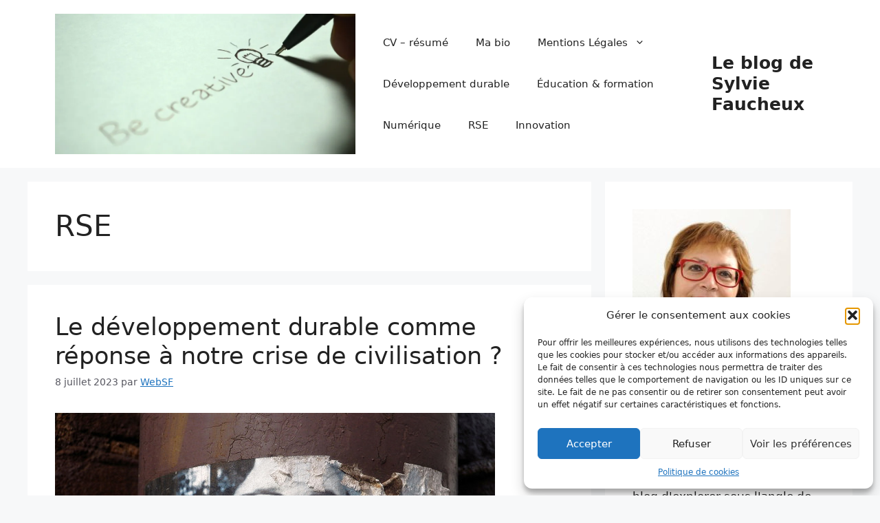

--- FILE ---
content_type: text/html; charset=UTF-8
request_url: https://sylviefaucheux.fr/tag/rse/
body_size: 25034
content:
<!DOCTYPE html>
<html lang="fr-FR">
<head>
	<meta charset="UTF-8">
	<title>RSE &#8211; Le blog de Sylvie Faucheux</title>
<meta name='robots' content='max-image-preview:large' />
	<style>img:is([sizes="auto" i], [sizes^="auto," i]) { contain-intrinsic-size: 3000px 1500px }</style>
	<meta name="viewport" content="width=device-width, initial-scale=1"><link rel='dns-prefetch' href='//secure.gravatar.com' />
<link rel='dns-prefetch' href='//stats.wp.com' />
<link rel='dns-prefetch' href='//v0.wordpress.com' />
<link rel='preconnect' href='//i0.wp.com' />
<link rel="alternate" type="application/rss+xml" title="Le blog de Sylvie Faucheux &raquo; Flux" href="https://sylviefaucheux.fr/feed/" />
<link rel="alternate" type="application/rss+xml" title="Le blog de Sylvie Faucheux &raquo; Flux de l’étiquette RSE" href="https://sylviefaucheux.fr/tag/rse/feed/" />
<script>
window._wpemojiSettings = {"baseUrl":"https:\/\/s.w.org\/images\/core\/emoji\/15.0.3\/72x72\/","ext":".png","svgUrl":"https:\/\/s.w.org\/images\/core\/emoji\/15.0.3\/svg\/","svgExt":".svg","source":{"wpemoji":"https:\/\/sylviefaucheux.fr\/wp-includes\/js\/wp-emoji.js?ver=6.7.4","twemoji":"https:\/\/sylviefaucheux.fr\/wp-includes\/js\/twemoji.js?ver=6.7.4"}};
/**
 * @output wp-includes/js/wp-emoji-loader.js
 */

/**
 * Emoji Settings as exported in PHP via _print_emoji_detection_script().
 * @typedef WPEmojiSettings
 * @type {object}
 * @property {?object} source
 * @property {?string} source.concatemoji
 * @property {?string} source.twemoji
 * @property {?string} source.wpemoji
 * @property {?boolean} DOMReady
 * @property {?Function} readyCallback
 */

/**
 * Support tests.
 * @typedef SupportTests
 * @type {object}
 * @property {?boolean} flag
 * @property {?boolean} emoji
 */

/**
 * IIFE to detect emoji support and load Twemoji if needed.
 *
 * @param {Window} window
 * @param {Document} document
 * @param {WPEmojiSettings} settings
 */
( function wpEmojiLoader( window, document, settings ) {
	if ( typeof Promise === 'undefined' ) {
		return;
	}

	var sessionStorageKey = 'wpEmojiSettingsSupports';
	var tests = [ 'flag', 'emoji' ];

	/**
	 * Checks whether the browser supports offloading to a Worker.
	 *
	 * @since 6.3.0
	 *
	 * @private
	 *
	 * @returns {boolean}
	 */
	function supportsWorkerOffloading() {
		return (
			typeof Worker !== 'undefined' &&
			typeof OffscreenCanvas !== 'undefined' &&
			typeof URL !== 'undefined' &&
			URL.createObjectURL &&
			typeof Blob !== 'undefined'
		);
	}

	/**
	 * @typedef SessionSupportTests
	 * @type {object}
	 * @property {number} timestamp
	 * @property {SupportTests} supportTests
	 */

	/**
	 * Get support tests from session.
	 *
	 * @since 6.3.0
	 *
	 * @private
	 *
	 * @returns {?SupportTests} Support tests, or null if not set or older than 1 week.
	 */
	function getSessionSupportTests() {
		try {
			/** @type {SessionSupportTests} */
			var item = JSON.parse(
				sessionStorage.getItem( sessionStorageKey )
			);
			if (
				typeof item === 'object' &&
				typeof item.timestamp === 'number' &&
				new Date().valueOf() < item.timestamp + 604800 && // Note: Number is a week in seconds.
				typeof item.supportTests === 'object'
			) {
				return item.supportTests;
			}
		} catch ( e ) {}
		return null;
	}

	/**
	 * Persist the supports in session storage.
	 *
	 * @since 6.3.0
	 *
	 * @private
	 *
	 * @param {SupportTests} supportTests Support tests.
	 */
	function setSessionSupportTests( supportTests ) {
		try {
			/** @type {SessionSupportTests} */
			var item = {
				supportTests: supportTests,
				timestamp: new Date().valueOf()
			};

			sessionStorage.setItem(
				sessionStorageKey,
				JSON.stringify( item )
			);
		} catch ( e ) {}
	}

	/**
	 * Checks if two sets of Emoji characters render the same visually.
	 *
	 * This function may be serialized to run in a Worker. Therefore, it cannot refer to variables from the containing
	 * scope. Everything must be passed by parameters.
	 *
	 * @since 4.9.0
	 *
	 * @private
	 *
	 * @param {CanvasRenderingContext2D} context 2D Context.
	 * @param {string} set1 Set of Emoji to test.
	 * @param {string} set2 Set of Emoji to test.
	 *
	 * @return {boolean} True if the two sets render the same.
	 */
	function emojiSetsRenderIdentically( context, set1, set2 ) {
		// Cleanup from previous test.
		context.clearRect( 0, 0, context.canvas.width, context.canvas.height );
		context.fillText( set1, 0, 0 );
		var rendered1 = new Uint32Array(
			context.getImageData(
				0,
				0,
				context.canvas.width,
				context.canvas.height
			).data
		);

		// Cleanup from previous test.
		context.clearRect( 0, 0, context.canvas.width, context.canvas.height );
		context.fillText( set2, 0, 0 );
		var rendered2 = new Uint32Array(
			context.getImageData(
				0,
				0,
				context.canvas.width,
				context.canvas.height
			).data
		);

		return rendered1.every( function ( rendered2Data, index ) {
			return rendered2Data === rendered2[ index ];
		} );
	}

	/**
	 * Determines if the browser properly renders Emoji that Twemoji can supplement.
	 *
	 * This function may be serialized to run in a Worker. Therefore, it cannot refer to variables from the containing
	 * scope. Everything must be passed by parameters.
	 *
	 * @since 4.2.0
	 *
	 * @private
	 *
	 * @param {CanvasRenderingContext2D} context 2D Context.
	 * @param {string} type Whether to test for support of "flag" or "emoji".
	 * @param {Function} emojiSetsRenderIdentically Reference to emojiSetsRenderIdentically function, needed due to minification.
	 *
	 * @return {boolean} True if the browser can render emoji, false if it cannot.
	 */
	function browserSupportsEmoji( context, type, emojiSetsRenderIdentically ) {
		var isIdentical;

		switch ( type ) {
			case 'flag':
				/*
				 * Test for Transgender flag compatibility. Added in Unicode 13.
				 *
				 * To test for support, we try to render it, and compare the rendering to how it would look if
				 * the browser doesn't render it correctly (white flag emoji + transgender symbol).
				 */
				isIdentical = emojiSetsRenderIdentically(
					context,
					'\uD83C\uDFF3\uFE0F\u200D\u26A7\uFE0F', // as a zero-width joiner sequence
					'\uD83C\uDFF3\uFE0F\u200B\u26A7\uFE0F' // separated by a zero-width space
				);

				if ( isIdentical ) {
					return false;
				}

				/*
				 * Test for UN flag compatibility. This is the least supported of the letter locale flags,
				 * so gives us an easy test for full support.
				 *
				 * To test for support, we try to render it, and compare the rendering to how it would look if
				 * the browser doesn't render it correctly ([U] + [N]).
				 */
				isIdentical = emojiSetsRenderIdentically(
					context,
					'\uD83C\uDDFA\uD83C\uDDF3', // as the sequence of two code points
					'\uD83C\uDDFA\u200B\uD83C\uDDF3' // as the two code points separated by a zero-width space
				);

				if ( isIdentical ) {
					return false;
				}

				/*
				 * Test for English flag compatibility. England is a country in the United Kingdom, it
				 * does not have a two letter locale code but rather a five letter sub-division code.
				 *
				 * To test for support, we try to render it, and compare the rendering to how it would look if
				 * the browser doesn't render it correctly (black flag emoji + [G] + [B] + [E] + [N] + [G]).
				 */
				isIdentical = emojiSetsRenderIdentically(
					context,
					// as the flag sequence
					'\uD83C\uDFF4\uDB40\uDC67\uDB40\uDC62\uDB40\uDC65\uDB40\uDC6E\uDB40\uDC67\uDB40\uDC7F',
					// with each code point separated by a zero-width space
					'\uD83C\uDFF4\u200B\uDB40\uDC67\u200B\uDB40\uDC62\u200B\uDB40\uDC65\u200B\uDB40\uDC6E\u200B\uDB40\uDC67\u200B\uDB40\uDC7F'
				);

				return ! isIdentical;
			case 'emoji':
				/*
				 * Four and twenty blackbirds baked in a pie.
				 *
				 * To test for Emoji 15.0 support, try to render a new emoji: Blackbird.
				 *
				 * The Blackbird is a ZWJ sequence combining 🐦 Bird and ⬛ large black square.,
				 *
				 * 0x1F426 (\uD83D\uDC26) == Bird
				 * 0x200D == Zero-Width Joiner (ZWJ) that links the code points for the new emoji or
				 * 0x200B == Zero-Width Space (ZWS) that is rendered for clients not supporting the new emoji.
				 * 0x2B1B == Large Black Square
				 *
				 * When updating this test for future Emoji releases, ensure that individual emoji that make up the
				 * sequence come from older emoji standards.
				 */
				isIdentical = emojiSetsRenderIdentically(
					context,
					'\uD83D\uDC26\u200D\u2B1B', // as the zero-width joiner sequence
					'\uD83D\uDC26\u200B\u2B1B' // separated by a zero-width space
				);

				return ! isIdentical;
		}

		return false;
	}

	/**
	 * Checks emoji support tests.
	 *
	 * This function may be serialized to run in a Worker. Therefore, it cannot refer to variables from the containing
	 * scope. Everything must be passed by parameters.
	 *
	 * @since 6.3.0
	 *
	 * @private
	 *
	 * @param {string[]} tests Tests.
	 * @param {Function} browserSupportsEmoji Reference to browserSupportsEmoji function, needed due to minification.
	 * @param {Function} emojiSetsRenderIdentically Reference to emojiSetsRenderIdentically function, needed due to minification.
	 *
	 * @return {SupportTests} Support tests.
	 */
	function testEmojiSupports( tests, browserSupportsEmoji, emojiSetsRenderIdentically ) {
		var canvas;
		if (
			typeof WorkerGlobalScope !== 'undefined' &&
			self instanceof WorkerGlobalScope
		) {
			canvas = new OffscreenCanvas( 300, 150 ); // Dimensions are default for HTMLCanvasElement.
		} else {
			canvas = document.createElement( 'canvas' );
		}

		var context = canvas.getContext( '2d', { willReadFrequently: true } );

		/*
		 * Chrome on OS X added native emoji rendering in M41. Unfortunately,
		 * it doesn't work when the font is bolder than 500 weight. So, we
		 * check for bold rendering support to avoid invisible emoji in Chrome.
		 */
		context.textBaseline = 'top';
		context.font = '600 32px Arial';

		var supports = {};
		tests.forEach( function ( test ) {
			supports[ test ] = browserSupportsEmoji( context, test, emojiSetsRenderIdentically );
		} );
		return supports;
	}

	/**
	 * Adds a script to the head of the document.
	 *
	 * @ignore
	 *
	 * @since 4.2.0
	 *
	 * @param {string} src The url where the script is located.
	 *
	 * @return {void}
	 */
	function addScript( src ) {
		var script = document.createElement( 'script' );
		script.src = src;
		script.defer = true;
		document.head.appendChild( script );
	}

	settings.supports = {
		everything: true,
		everythingExceptFlag: true
	};

	// Create a promise for DOMContentLoaded since the worker logic may finish after the event has fired.
	var domReadyPromise = new Promise( function ( resolve ) {
		document.addEventListener( 'DOMContentLoaded', resolve, {
			once: true
		} );
	} );

	// Obtain the emoji support from the browser, asynchronously when possible.
	new Promise( function ( resolve ) {
		var supportTests = getSessionSupportTests();
		if ( supportTests ) {
			resolve( supportTests );
			return;
		}

		if ( supportsWorkerOffloading() ) {
			try {
				// Note that the functions are being passed as arguments due to minification.
				var workerScript =
					'postMessage(' +
					testEmojiSupports.toString() +
					'(' +
					[
						JSON.stringify( tests ),
						browserSupportsEmoji.toString(),
						emojiSetsRenderIdentically.toString()
					].join( ',' ) +
					'));';
				var blob = new Blob( [ workerScript ], {
					type: 'text/javascript'
				} );
				var worker = new Worker( URL.createObjectURL( blob ), { name: 'wpTestEmojiSupports' } );
				worker.onmessage = function ( event ) {
					supportTests = event.data;
					setSessionSupportTests( supportTests );
					worker.terminate();
					resolve( supportTests );
				};
				return;
			} catch ( e ) {}
		}

		supportTests = testEmojiSupports( tests, browserSupportsEmoji, emojiSetsRenderIdentically );
		setSessionSupportTests( supportTests );
		resolve( supportTests );
	} )
		// Once the browser emoji support has been obtained from the session, finalize the settings.
		.then( function ( supportTests ) {
			/*
			 * Tests the browser support for flag emojis and other emojis, and adjusts the
			 * support settings accordingly.
			 */
			for ( var test in supportTests ) {
				settings.supports[ test ] = supportTests[ test ];

				settings.supports.everything =
					settings.supports.everything && settings.supports[ test ];

				if ( 'flag' !== test ) {
					settings.supports.everythingExceptFlag =
						settings.supports.everythingExceptFlag &&
						settings.supports[ test ];
				}
			}

			settings.supports.everythingExceptFlag =
				settings.supports.everythingExceptFlag &&
				! settings.supports.flag;

			// Sets DOMReady to false and assigns a ready function to settings.
			settings.DOMReady = false;
			settings.readyCallback = function () {
				settings.DOMReady = true;
			};
		} )
		.then( function () {
			return domReadyPromise;
		} )
		.then( function () {
			// When the browser can not render everything we need to load a polyfill.
			if ( ! settings.supports.everything ) {
				settings.readyCallback();

				var src = settings.source || {};

				if ( src.concatemoji ) {
					addScript( src.concatemoji );
				} else if ( src.wpemoji && src.twemoji ) {
					addScript( src.twemoji );
					addScript( src.wpemoji );
				}
			}
		} );
} )( window, document, window._wpemojiSettings );
</script>
<style id='wp-emoji-styles-inline-css'>

	img.wp-smiley, img.emoji {
		display: inline !important;
		border: none !important;
		box-shadow: none !important;
		height: 1em !important;
		width: 1em !important;
		margin: 0 0.07em !important;
		vertical-align: -0.1em !important;
		background: none !important;
		padding: 0 !important;
	}
</style>
<link rel='stylesheet' id='wp-block-library-css' href='https://sylviefaucheux.fr/wp-includes/css/dist/block-library/style.css?ver=6.7.4' media='all' />
<link rel='stylesheet' id='mediaelement-css' href='https://sylviefaucheux.fr/wp-includes/js/mediaelement/mediaelementplayer-legacy.min.css?ver=4.2.17' media='all' />
<link rel='stylesheet' id='wp-mediaelement-css' href='https://sylviefaucheux.fr/wp-includes/js/mediaelement/wp-mediaelement.css?ver=6.7.4' media='all' />
<style id='jetpack-sharing-buttons-style-inline-css'>
.jetpack-sharing-buttons__services-list{display:flex;flex-direction:row;flex-wrap:wrap;gap:0;list-style-type:none;margin:5px;padding:0}.jetpack-sharing-buttons__services-list.has-small-icon-size{font-size:12px}.jetpack-sharing-buttons__services-list.has-normal-icon-size{font-size:16px}.jetpack-sharing-buttons__services-list.has-large-icon-size{font-size:24px}.jetpack-sharing-buttons__services-list.has-huge-icon-size{font-size:36px}@media print{.jetpack-sharing-buttons__services-list{display:none!important}}.editor-styles-wrapper .wp-block-jetpack-sharing-buttons{gap:0;padding-inline-start:0}ul.jetpack-sharing-buttons__services-list.has-background{padding:1.25em 2.375em}
</style>
<style id='classic-theme-styles-inline-css'>
/**
 * These rules are needed for backwards compatibility.
 * They should match the button element rules in the base theme.json file.
 */
.wp-block-button__link {
	color: #ffffff;
	background-color: #32373c;
	border-radius: 9999px; /* 100% causes an oval, but any explicit but really high value retains the pill shape. */

	/* This needs a low specificity so it won't override the rules from the button element if defined in theme.json. */
	box-shadow: none;
	text-decoration: none;

	/* The extra 2px are added to size solids the same as the outline versions.*/
	padding: calc(0.667em + 2px) calc(1.333em + 2px);

	font-size: 1.125em;
}

.wp-block-file__button {
	background: #32373c;
	color: #ffffff;
	text-decoration: none;
}

</style>
<style id='global-styles-inline-css'>
:root{--wp--preset--aspect-ratio--square: 1;--wp--preset--aspect-ratio--4-3: 4/3;--wp--preset--aspect-ratio--3-4: 3/4;--wp--preset--aspect-ratio--3-2: 3/2;--wp--preset--aspect-ratio--2-3: 2/3;--wp--preset--aspect-ratio--16-9: 16/9;--wp--preset--aspect-ratio--9-16: 9/16;--wp--preset--color--black: #000000;--wp--preset--color--cyan-bluish-gray: #abb8c3;--wp--preset--color--white: #ffffff;--wp--preset--color--pale-pink: #f78da7;--wp--preset--color--vivid-red: #cf2e2e;--wp--preset--color--luminous-vivid-orange: #ff6900;--wp--preset--color--luminous-vivid-amber: #fcb900;--wp--preset--color--light-green-cyan: #7bdcb5;--wp--preset--color--vivid-green-cyan: #00d084;--wp--preset--color--pale-cyan-blue: #8ed1fc;--wp--preset--color--vivid-cyan-blue: #0693e3;--wp--preset--color--vivid-purple: #9b51e0;--wp--preset--color--contrast: var(--contrast);--wp--preset--color--contrast-2: var(--contrast-2);--wp--preset--color--contrast-3: var(--contrast-3);--wp--preset--color--base: var(--base);--wp--preset--color--base-2: var(--base-2);--wp--preset--color--base-3: var(--base-3);--wp--preset--color--accent: var(--accent);--wp--preset--gradient--vivid-cyan-blue-to-vivid-purple: linear-gradient(135deg,rgba(6,147,227,1) 0%,rgb(155,81,224) 100%);--wp--preset--gradient--light-green-cyan-to-vivid-green-cyan: linear-gradient(135deg,rgb(122,220,180) 0%,rgb(0,208,130) 100%);--wp--preset--gradient--luminous-vivid-amber-to-luminous-vivid-orange: linear-gradient(135deg,rgba(252,185,0,1) 0%,rgba(255,105,0,1) 100%);--wp--preset--gradient--luminous-vivid-orange-to-vivid-red: linear-gradient(135deg,rgba(255,105,0,1) 0%,rgb(207,46,46) 100%);--wp--preset--gradient--very-light-gray-to-cyan-bluish-gray: linear-gradient(135deg,rgb(238,238,238) 0%,rgb(169,184,195) 100%);--wp--preset--gradient--cool-to-warm-spectrum: linear-gradient(135deg,rgb(74,234,220) 0%,rgb(151,120,209) 20%,rgb(207,42,186) 40%,rgb(238,44,130) 60%,rgb(251,105,98) 80%,rgb(254,248,76) 100%);--wp--preset--gradient--blush-light-purple: linear-gradient(135deg,rgb(255,206,236) 0%,rgb(152,150,240) 100%);--wp--preset--gradient--blush-bordeaux: linear-gradient(135deg,rgb(254,205,165) 0%,rgb(254,45,45) 50%,rgb(107,0,62) 100%);--wp--preset--gradient--luminous-dusk: linear-gradient(135deg,rgb(255,203,112) 0%,rgb(199,81,192) 50%,rgb(65,88,208) 100%);--wp--preset--gradient--pale-ocean: linear-gradient(135deg,rgb(255,245,203) 0%,rgb(182,227,212) 50%,rgb(51,167,181) 100%);--wp--preset--gradient--electric-grass: linear-gradient(135deg,rgb(202,248,128) 0%,rgb(113,206,126) 100%);--wp--preset--gradient--midnight: linear-gradient(135deg,rgb(2,3,129) 0%,rgb(40,116,252) 100%);--wp--preset--font-size--small: 13px;--wp--preset--font-size--medium: 20px;--wp--preset--font-size--large: 36px;--wp--preset--font-size--x-large: 42px;--wp--preset--spacing--20: 0.44rem;--wp--preset--spacing--30: 0.67rem;--wp--preset--spacing--40: 1rem;--wp--preset--spacing--50: 1.5rem;--wp--preset--spacing--60: 2.25rem;--wp--preset--spacing--70: 3.38rem;--wp--preset--spacing--80: 5.06rem;--wp--preset--shadow--natural: 6px 6px 9px rgba(0, 0, 0, 0.2);--wp--preset--shadow--deep: 12px 12px 50px rgba(0, 0, 0, 0.4);--wp--preset--shadow--sharp: 6px 6px 0px rgba(0, 0, 0, 0.2);--wp--preset--shadow--outlined: 6px 6px 0px -3px rgba(255, 255, 255, 1), 6px 6px rgba(0, 0, 0, 1);--wp--preset--shadow--crisp: 6px 6px 0px rgba(0, 0, 0, 1);}:where(.is-layout-flex){gap: 0.5em;}:where(.is-layout-grid){gap: 0.5em;}body .is-layout-flex{display: flex;}.is-layout-flex{flex-wrap: wrap;align-items: center;}.is-layout-flex > :is(*, div){margin: 0;}body .is-layout-grid{display: grid;}.is-layout-grid > :is(*, div){margin: 0;}:where(.wp-block-columns.is-layout-flex){gap: 2em;}:where(.wp-block-columns.is-layout-grid){gap: 2em;}:where(.wp-block-post-template.is-layout-flex){gap: 1.25em;}:where(.wp-block-post-template.is-layout-grid){gap: 1.25em;}.has-black-color{color: var(--wp--preset--color--black) !important;}.has-cyan-bluish-gray-color{color: var(--wp--preset--color--cyan-bluish-gray) !important;}.has-white-color{color: var(--wp--preset--color--white) !important;}.has-pale-pink-color{color: var(--wp--preset--color--pale-pink) !important;}.has-vivid-red-color{color: var(--wp--preset--color--vivid-red) !important;}.has-luminous-vivid-orange-color{color: var(--wp--preset--color--luminous-vivid-orange) !important;}.has-luminous-vivid-amber-color{color: var(--wp--preset--color--luminous-vivid-amber) !important;}.has-light-green-cyan-color{color: var(--wp--preset--color--light-green-cyan) !important;}.has-vivid-green-cyan-color{color: var(--wp--preset--color--vivid-green-cyan) !important;}.has-pale-cyan-blue-color{color: var(--wp--preset--color--pale-cyan-blue) !important;}.has-vivid-cyan-blue-color{color: var(--wp--preset--color--vivid-cyan-blue) !important;}.has-vivid-purple-color{color: var(--wp--preset--color--vivid-purple) !important;}.has-black-background-color{background-color: var(--wp--preset--color--black) !important;}.has-cyan-bluish-gray-background-color{background-color: var(--wp--preset--color--cyan-bluish-gray) !important;}.has-white-background-color{background-color: var(--wp--preset--color--white) !important;}.has-pale-pink-background-color{background-color: var(--wp--preset--color--pale-pink) !important;}.has-vivid-red-background-color{background-color: var(--wp--preset--color--vivid-red) !important;}.has-luminous-vivid-orange-background-color{background-color: var(--wp--preset--color--luminous-vivid-orange) !important;}.has-luminous-vivid-amber-background-color{background-color: var(--wp--preset--color--luminous-vivid-amber) !important;}.has-light-green-cyan-background-color{background-color: var(--wp--preset--color--light-green-cyan) !important;}.has-vivid-green-cyan-background-color{background-color: var(--wp--preset--color--vivid-green-cyan) !important;}.has-pale-cyan-blue-background-color{background-color: var(--wp--preset--color--pale-cyan-blue) !important;}.has-vivid-cyan-blue-background-color{background-color: var(--wp--preset--color--vivid-cyan-blue) !important;}.has-vivid-purple-background-color{background-color: var(--wp--preset--color--vivid-purple) !important;}.has-black-border-color{border-color: var(--wp--preset--color--black) !important;}.has-cyan-bluish-gray-border-color{border-color: var(--wp--preset--color--cyan-bluish-gray) !important;}.has-white-border-color{border-color: var(--wp--preset--color--white) !important;}.has-pale-pink-border-color{border-color: var(--wp--preset--color--pale-pink) !important;}.has-vivid-red-border-color{border-color: var(--wp--preset--color--vivid-red) !important;}.has-luminous-vivid-orange-border-color{border-color: var(--wp--preset--color--luminous-vivid-orange) !important;}.has-luminous-vivid-amber-border-color{border-color: var(--wp--preset--color--luminous-vivid-amber) !important;}.has-light-green-cyan-border-color{border-color: var(--wp--preset--color--light-green-cyan) !important;}.has-vivid-green-cyan-border-color{border-color: var(--wp--preset--color--vivid-green-cyan) !important;}.has-pale-cyan-blue-border-color{border-color: var(--wp--preset--color--pale-cyan-blue) !important;}.has-vivid-cyan-blue-border-color{border-color: var(--wp--preset--color--vivid-cyan-blue) !important;}.has-vivid-purple-border-color{border-color: var(--wp--preset--color--vivid-purple) !important;}.has-vivid-cyan-blue-to-vivid-purple-gradient-background{background: var(--wp--preset--gradient--vivid-cyan-blue-to-vivid-purple) !important;}.has-light-green-cyan-to-vivid-green-cyan-gradient-background{background: var(--wp--preset--gradient--light-green-cyan-to-vivid-green-cyan) !important;}.has-luminous-vivid-amber-to-luminous-vivid-orange-gradient-background{background: var(--wp--preset--gradient--luminous-vivid-amber-to-luminous-vivid-orange) !important;}.has-luminous-vivid-orange-to-vivid-red-gradient-background{background: var(--wp--preset--gradient--luminous-vivid-orange-to-vivid-red) !important;}.has-very-light-gray-to-cyan-bluish-gray-gradient-background{background: var(--wp--preset--gradient--very-light-gray-to-cyan-bluish-gray) !important;}.has-cool-to-warm-spectrum-gradient-background{background: var(--wp--preset--gradient--cool-to-warm-spectrum) !important;}.has-blush-light-purple-gradient-background{background: var(--wp--preset--gradient--blush-light-purple) !important;}.has-blush-bordeaux-gradient-background{background: var(--wp--preset--gradient--blush-bordeaux) !important;}.has-luminous-dusk-gradient-background{background: var(--wp--preset--gradient--luminous-dusk) !important;}.has-pale-ocean-gradient-background{background: var(--wp--preset--gradient--pale-ocean) !important;}.has-electric-grass-gradient-background{background: var(--wp--preset--gradient--electric-grass) !important;}.has-midnight-gradient-background{background: var(--wp--preset--gradient--midnight) !important;}.has-small-font-size{font-size: var(--wp--preset--font-size--small) !important;}.has-medium-font-size{font-size: var(--wp--preset--font-size--medium) !important;}.has-large-font-size{font-size: var(--wp--preset--font-size--large) !important;}.has-x-large-font-size{font-size: var(--wp--preset--font-size--x-large) !important;}
:where(.wp-block-post-template.is-layout-flex){gap: 1.25em;}:where(.wp-block-post-template.is-layout-grid){gap: 1.25em;}
:where(.wp-block-columns.is-layout-flex){gap: 2em;}:where(.wp-block-columns.is-layout-grid){gap: 2em;}
:root :where(.wp-block-pullquote){font-size: 1.5em;line-height: 1.6;}
</style>
<link rel='stylesheet' id='cmplz-general-css' href='https://sylviefaucheux.fr/wp-content/plugins/complianz-gdpr/assets/css/cookieblocker.css?ver=1760780538' media='all' />
<link rel='stylesheet' id='generate-style-css' href='https://sylviefaucheux.fr/wp-content/themes/generatepress/assets/css/main.css?ver=3.6.0' media='all' />
<style id='generate-style-inline-css'>
body{background-color:var(--base-2);color:var(--contrast);}a{color:var(--accent);}a{text-decoration:underline;}.entry-title a, .site-branding a, a.button, .wp-block-button__link, .main-navigation a{text-decoration:none;}a:hover, a:focus, a:active{color:var(--contrast);}.wp-block-group__inner-container{max-width:1200px;margin-left:auto;margin-right:auto;}.site-header .header-image{width:1200px;}:root{--contrast:#222222;--contrast-2:#575760;--contrast-3:#b2b2be;--base:#f0f0f0;--base-2:#f7f8f9;--base-3:#ffffff;--accent:#1e73be;}:root .has-contrast-color{color:var(--contrast);}:root .has-contrast-background-color{background-color:var(--contrast);}:root .has-contrast-2-color{color:var(--contrast-2);}:root .has-contrast-2-background-color{background-color:var(--contrast-2);}:root .has-contrast-3-color{color:var(--contrast-3);}:root .has-contrast-3-background-color{background-color:var(--contrast-3);}:root .has-base-color{color:var(--base);}:root .has-base-background-color{background-color:var(--base);}:root .has-base-2-color{color:var(--base-2);}:root .has-base-2-background-color{background-color:var(--base-2);}:root .has-base-3-color{color:var(--base-3);}:root .has-base-3-background-color{background-color:var(--base-3);}:root .has-accent-color{color:var(--accent);}:root .has-accent-background-color{background-color:var(--accent);}.top-bar{background-color:#636363;color:#ffffff;}.top-bar a{color:#ffffff;}.top-bar a:hover{color:#303030;}.site-header{background-color:var(--base-3);}.main-title a,.main-title a:hover{color:var(--contrast);}.site-description{color:var(--contrast-2);}.mobile-menu-control-wrapper .menu-toggle,.mobile-menu-control-wrapper .menu-toggle:hover,.mobile-menu-control-wrapper .menu-toggle:focus,.has-inline-mobile-toggle #site-navigation.toggled{background-color:rgba(0, 0, 0, 0.02);}.main-navigation,.main-navigation ul ul{background-color:var(--base-3);}.main-navigation .main-nav ul li a, .main-navigation .menu-toggle, .main-navigation .menu-bar-items{color:var(--contrast);}.main-navigation .main-nav ul li:not([class*="current-menu-"]):hover > a, .main-navigation .main-nav ul li:not([class*="current-menu-"]):focus > a, .main-navigation .main-nav ul li.sfHover:not([class*="current-menu-"]) > a, .main-navigation .menu-bar-item:hover > a, .main-navigation .menu-bar-item.sfHover > a{color:var(--accent);}button.menu-toggle:hover,button.menu-toggle:focus{color:var(--contrast);}.main-navigation .main-nav ul li[class*="current-menu-"] > a{color:var(--accent);}.navigation-search input[type="search"],.navigation-search input[type="search"]:active, .navigation-search input[type="search"]:focus, .main-navigation .main-nav ul li.search-item.active > a, .main-navigation .menu-bar-items .search-item.active > a{color:var(--accent);}.main-navigation ul ul{background-color:var(--base);}.separate-containers .inside-article, .separate-containers .comments-area, .separate-containers .page-header, .one-container .container, .separate-containers .paging-navigation, .inside-page-header{background-color:var(--base-3);}.entry-title a{color:var(--contrast);}.entry-title a:hover{color:var(--contrast-2);}.entry-meta{color:var(--contrast-2);}.sidebar .widget{background-color:var(--base-3);}.footer-widgets{background-color:var(--base-3);}.site-info{background-color:var(--base-3);}input[type="text"],input[type="email"],input[type="url"],input[type="password"],input[type="search"],input[type="tel"],input[type="number"],textarea,select{color:var(--contrast);background-color:var(--base-2);border-color:var(--base);}input[type="text"]:focus,input[type="email"]:focus,input[type="url"]:focus,input[type="password"]:focus,input[type="search"]:focus,input[type="tel"]:focus,input[type="number"]:focus,textarea:focus,select:focus{color:var(--contrast);background-color:var(--base-2);border-color:var(--contrast-3);}button,html input[type="button"],input[type="reset"],input[type="submit"],a.button,a.wp-block-button__link:not(.has-background){color:#ffffff;background-color:#55555e;}button:hover,html input[type="button"]:hover,input[type="reset"]:hover,input[type="submit"]:hover,a.button:hover,button:focus,html input[type="button"]:focus,input[type="reset"]:focus,input[type="submit"]:focus,a.button:focus,a.wp-block-button__link:not(.has-background):active,a.wp-block-button__link:not(.has-background):focus,a.wp-block-button__link:not(.has-background):hover{color:#ffffff;background-color:#3f4047;}a.generate-back-to-top{background-color:rgba( 0,0,0,0.4 );color:#ffffff;}a.generate-back-to-top:hover,a.generate-back-to-top:focus{background-color:rgba( 0,0,0,0.6 );color:#ffffff;}:root{--gp-search-modal-bg-color:var(--base-3);--gp-search-modal-text-color:var(--contrast);--gp-search-modal-overlay-bg-color:rgba(0,0,0,0.2);}@media (max-width:768px){.main-navigation .menu-bar-item:hover > a, .main-navigation .menu-bar-item.sfHover > a{background:none;color:var(--contrast);}}.nav-below-header .main-navigation .inside-navigation.grid-container, .nav-above-header .main-navigation .inside-navigation.grid-container{padding:0px 20px 0px 20px;}.site-main .wp-block-group__inner-container{padding:40px;}.separate-containers .paging-navigation{padding-top:20px;padding-bottom:20px;}.entry-content .alignwide, body:not(.no-sidebar) .entry-content .alignfull{margin-left:-40px;width:calc(100% + 80px);max-width:calc(100% + 80px);}.rtl .menu-item-has-children .dropdown-menu-toggle{padding-left:20px;}.rtl .main-navigation .main-nav ul li.menu-item-has-children > a{padding-right:20px;}@media (max-width:768px){.separate-containers .inside-article, .separate-containers .comments-area, .separate-containers .page-header, .separate-containers .paging-navigation, .one-container .site-content, .inside-page-header{padding:30px;}.site-main .wp-block-group__inner-container{padding:30px;}.inside-top-bar{padding-right:30px;padding-left:30px;}.inside-header{padding-right:30px;padding-left:30px;}.widget-area .widget{padding-top:30px;padding-right:30px;padding-bottom:30px;padding-left:30px;}.footer-widgets-container{padding-top:30px;padding-right:30px;padding-bottom:30px;padding-left:30px;}.inside-site-info{padding-right:30px;padding-left:30px;}.entry-content .alignwide, body:not(.no-sidebar) .entry-content .alignfull{margin-left:-30px;width:calc(100% + 60px);max-width:calc(100% + 60px);}.one-container .site-main .paging-navigation{margin-bottom:20px;}}/* End cached CSS */.is-right-sidebar{width:30%;}.is-left-sidebar{width:30%;}.site-content .content-area{width:70%;}@media (max-width:768px){.main-navigation .menu-toggle,.sidebar-nav-mobile:not(#sticky-placeholder){display:block;}.main-navigation ul,.gen-sidebar-nav,.main-navigation:not(.slideout-navigation):not(.toggled) .main-nav > ul,.has-inline-mobile-toggle #site-navigation .inside-navigation > *:not(.navigation-search):not(.main-nav){display:none;}.nav-align-right .inside-navigation,.nav-align-center .inside-navigation{justify-content:space-between;}.has-inline-mobile-toggle .mobile-menu-control-wrapper{display:flex;flex-wrap:wrap;}.has-inline-mobile-toggle .inside-header{flex-direction:row;text-align:left;flex-wrap:wrap;}.has-inline-mobile-toggle .header-widget,.has-inline-mobile-toggle #site-navigation{flex-basis:100%;}.nav-float-left .has-inline-mobile-toggle #site-navigation{order:10;}}
</style>
<link rel='stylesheet' id='sharedaddy-css' href='https://sylviefaucheux.fr/wp-content/plugins/jetpack/modules/sharedaddy/sharing.css?ver=15.4' media='all' />
<link rel='stylesheet' id='social-logos-css' href='https://sylviefaucheux.fr/wp-content/plugins/jetpack/_inc/social-logos/social-logos.css?ver=15.4' media='all' />
<link rel="https://api.w.org/" href="https://sylviefaucheux.fr/wp-json/" /><link rel="alternate" title="JSON" type="application/json" href="https://sylviefaucheux.fr/wp-json/wp/v2/tags/161" /><link rel="EditURI" type="application/rsd+xml" title="RSD" href="https://sylviefaucheux.fr/xmlrpc.php?rsd" />
<meta name="generator" content="WordPress 6.7.4" />
	<style>img#wpstats{display:none}</style>
					<style>.cmplz-hidden {
					display: none !important;
				}</style><!-- Analytics by WP Statistics - https://wp-statistics.com -->

<!-- Jetpack Open Graph Tags -->
<meta property="og:type" content="website" />
<meta property="og:title" content="RSE &#8211; Le blog de Sylvie Faucheux" />
<meta property="og:url" content="https://sylviefaucheux.fr/tag/rse/" />
<meta property="og:site_name" content="Le blog de Sylvie Faucheux" />
<meta property="og:image" content="https://i0.wp.com/sylviefaucheux.fr/wp-content/uploads/2023/09/cropped-image001.jpg?fit=512%2C512&#038;ssl=1" />
<meta property="og:image:width" content="512" />
<meta property="og:image:height" content="512" />
<meta property="og:image:alt" content="" />
<meta property="og:locale" content="fr_FR" />

<!-- End Jetpack Open Graph Tags -->
<link rel="icon" href="https://i0.wp.com/sylviefaucheux.fr/wp-content/uploads/2023/09/cropped-image001.jpg?fit=32%2C32&#038;ssl=1" sizes="32x32" />
<link rel="icon" href="https://i0.wp.com/sylviefaucheux.fr/wp-content/uploads/2023/09/cropped-image001.jpg?fit=192%2C192&#038;ssl=1" sizes="192x192" />
<link rel="apple-touch-icon" href="https://i0.wp.com/sylviefaucheux.fr/wp-content/uploads/2023/09/cropped-image001.jpg?fit=180%2C180&#038;ssl=1" />
<meta name="msapplication-TileImage" content="https://i0.wp.com/sylviefaucheux.fr/wp-content/uploads/2023/09/cropped-image001.jpg?fit=270%2C270&#038;ssl=1" />
</head>

<body data-cmplz=1 class="archive tag tag-rse tag-161 wp-embed-responsive right-sidebar nav-float-left separate-containers header-aligned-left dropdown-hover" itemtype="https://schema.org/Blog" itemscope>
	<a class="screen-reader-text skip-link" href="#content" title="Aller au contenu">Aller au contenu</a>		<header class="site-header has-inline-mobile-toggle" id="masthead" aria-label="Site"  itemtype="https://schema.org/WPHeader" itemscope>
			<div class="inside-header grid-container">
				<div class="site-branding">
						<p class="main-title" itemprop="headline">
					<a href="https://sylviefaucheux.fr/" rel="home">Le blog de Sylvie Faucheux</a>
				</p>
						
					</div>	<nav class="main-navigation mobile-menu-control-wrapper" id="mobile-menu-control-wrapper" aria-label="Mobile Toggle">
				<button data-nav="site-navigation" class="menu-toggle" aria-controls="primary-menu" aria-expanded="false">
			<span class="gp-icon icon-menu-bars"><svg viewBox="0 0 512 512" aria-hidden="true" xmlns="http://www.w3.org/2000/svg" width="1em" height="1em"><path d="M0 96c0-13.255 10.745-24 24-24h464c13.255 0 24 10.745 24 24s-10.745 24-24 24H24c-13.255 0-24-10.745-24-24zm0 160c0-13.255 10.745-24 24-24h464c13.255 0 24 10.745 24 24s-10.745 24-24 24H24c-13.255 0-24-10.745-24-24zm0 160c0-13.255 10.745-24 24-24h464c13.255 0 24 10.745 24 24s-10.745 24-24 24H24c-13.255 0-24-10.745-24-24z" /></svg><svg viewBox="0 0 512 512" aria-hidden="true" xmlns="http://www.w3.org/2000/svg" width="1em" height="1em"><path d="M71.029 71.029c9.373-9.372 24.569-9.372 33.942 0L256 222.059l151.029-151.03c9.373-9.372 24.569-9.372 33.942 0 9.372 9.373 9.372 24.569 0 33.942L289.941 256l151.03 151.029c9.372 9.373 9.372 24.569 0 33.942-9.373 9.372-24.569 9.372-33.942 0L256 289.941l-151.029 151.03c-9.373 9.372-24.569 9.372-33.942 0-9.372-9.373-9.372-24.569 0-33.942L222.059 256 71.029 104.971c-9.372-9.373-9.372-24.569 0-33.942z" /></svg></span><span class="screen-reader-text">Menu</span>		</button>
	</nav>
			<nav class="main-navigation sub-menu-right" id="site-navigation" aria-label="Principal"  itemtype="https://schema.org/SiteNavigationElement" itemscope>
			<div class="inside-navigation grid-container">
								<button class="menu-toggle" aria-controls="primary-menu" aria-expanded="false">
					<span class="gp-icon icon-menu-bars"><svg viewBox="0 0 512 512" aria-hidden="true" xmlns="http://www.w3.org/2000/svg" width="1em" height="1em"><path d="M0 96c0-13.255 10.745-24 24-24h464c13.255 0 24 10.745 24 24s-10.745 24-24 24H24c-13.255 0-24-10.745-24-24zm0 160c0-13.255 10.745-24 24-24h464c13.255 0 24 10.745 24 24s-10.745 24-24 24H24c-13.255 0-24-10.745-24-24zm0 160c0-13.255 10.745-24 24-24h464c13.255 0 24 10.745 24 24s-10.745 24-24 24H24c-13.255 0-24-10.745-24-24z" /></svg><svg viewBox="0 0 512 512" aria-hidden="true" xmlns="http://www.w3.org/2000/svg" width="1em" height="1em"><path d="M71.029 71.029c9.373-9.372 24.569-9.372 33.942 0L256 222.059l151.029-151.03c9.373-9.372 24.569-9.372 33.942 0 9.372 9.373 9.372 24.569 0 33.942L289.941 256l151.03 151.029c9.372 9.373 9.372 24.569 0 33.942-9.373 9.372-24.569 9.372-33.942 0L256 289.941l-151.029 151.03c-9.373 9.372-24.569 9.372-33.942 0-9.372-9.373-9.372-24.569 0-33.942L222.059 256 71.029 104.971c-9.372-9.373-9.372-24.569 0-33.942z" /></svg></span><span class="mobile-menu">Menu</span>				</button>
				<div id="primary-menu" class="main-nav"><ul id="menu-menu-1" class=" menu sf-menu"><li id="menu-item-3178" class="menu-item menu-item-type-post_type menu-item-object-page menu-item-3178"><a href="https://sylviefaucheux.fr/a-propos-sylvie-faucheux/">CV – résumé</a></li>
<li id="menu-item-3194" class="menu-item menu-item-type-post_type menu-item-object-page menu-item-3194"><a href="https://sylviefaucheux.fr/bio/">Ma bio</a></li>
<li id="menu-item-3184" class="menu-item menu-item-type-post_type menu-item-object-page menu-item-has-children menu-item-3184"><a href="https://sylviefaucheux.fr/mentions-legales/">Mentions Légales<span role="presentation" class="dropdown-menu-toggle"><span class="gp-icon icon-arrow"><svg viewBox="0 0 330 512" aria-hidden="true" xmlns="http://www.w3.org/2000/svg" width="1em" height="1em"><path d="M305.913 197.085c0 2.266-1.133 4.815-2.833 6.514L171.087 335.593c-1.7 1.7-4.249 2.832-6.515 2.832s-4.815-1.133-6.515-2.832L26.064 203.599c-1.7-1.7-2.832-4.248-2.832-6.514s1.132-4.816 2.832-6.515l14.162-14.163c1.7-1.699 3.966-2.832 6.515-2.832 2.266 0 4.815 1.133 6.515 2.832l111.316 111.317 111.316-111.317c1.7-1.699 4.249-2.832 6.515-2.832s4.815 1.133 6.515 2.832l14.162 14.163c1.7 1.7 2.833 4.249 2.833 6.515z" /></svg></span></span></a>
<ul class="sub-menu">
	<li id="menu-item-3204" class="menu-item menu-item-type-post_type menu-item-object-page menu-item-3204"><a href="https://sylviefaucheux.fr/politique-de-cookies-ue/">Politique de cookies (UE)</a></li>
</ul>
</li>
<li id="menu-item-3180" class="menu-item menu-item-type-post_type menu-item-object-page menu-item-3180"><a href="https://sylviefaucheux.fr/developpement-durable/">Développement durable</a></li>
<li id="menu-item-3181" class="menu-item menu-item-type-post_type menu-item-object-page menu-item-3181"><a href="https://sylviefaucheux.fr/education-formation/">Éducation &#038; formation</a></li>
<li id="menu-item-3190" class="menu-item menu-item-type-taxonomy menu-item-object-category menu-item-3190"><a href="https://sylviefaucheux.fr/category/numerique/">Numérique</a></li>
<li id="menu-item-3197" class="menu-item menu-item-type-taxonomy menu-item-object-category menu-item-3197"><a href="https://sylviefaucheux.fr/category/rse/">RSE</a></li>
<li id="menu-item-3205" class="menu-item menu-item-type-taxonomy menu-item-object-category menu-item-3205"><a href="https://sylviefaucheux.fr/category/innovation/">Innovation</a></li>
</ul></div>			</div>
		</nav>
					<div class="header-widget">
				<aside id="block-16" class="widget inner-padding widget_block widget_media_image">
<figure class="wp-block-image size-large"><a href="https://sylviefaucheux.fr/wp-content/uploads/2023/07/creative-g4308e5b48_1280-e1689855255970.jpeg"><img fetchpriority="high" decoding="async" width="1024" height="478" src="https://sylviefaucheux.fr/wp-content/uploads/2023/07/creative-g4308e5b48_1280-e1689855255970-1024x478.jpeg" alt="" class="wp-image-3107" srcset="https://i0.wp.com/sylviefaucheux.fr/wp-content/uploads/2023/07/creative-g4308e5b48_1280-e1689855255970.jpeg?resize=1024%2C478&amp;ssl=1 1024w, https://i0.wp.com/sylviefaucheux.fr/wp-content/uploads/2023/07/creative-g4308e5b48_1280-e1689855255970.jpeg?resize=300%2C140&amp;ssl=1 300w, https://i0.wp.com/sylviefaucheux.fr/wp-content/uploads/2023/07/creative-g4308e5b48_1280-e1689855255970.jpeg?resize=768%2C359&amp;ssl=1 768w, https://i0.wp.com/sylviefaucheux.fr/wp-content/uploads/2023/07/creative-g4308e5b48_1280-e1689855255970.jpeg?w=1280&amp;ssl=1 1280w" sizes="(max-width: 1024px) 100vw, 1024px" /></a></figure>
</aside>			</div>
						</div>
		</header>
		
	<div class="site grid-container container hfeed" id="page">
				<div class="site-content" id="content">
			
	<div class="content-area" id="primary">
		<main class="site-main" id="main">
					<header class="page-header" aria-label="Page">
			
			<h1 class="page-title">
				RSE			</h1>

					</header>
		<article id="post-141" class="post-141 post type-post status-publish format-standard has-post-thumbnail hentry category-actualites category-developpement-durable category-news category-rse tag-changement-climatique tag-developpement-durable tag-interdisciplinaire tag-rapports-nord-sud tag-rawls tag-rio-1992 tag-rse tag-soutenabilite-faible tag-soutenabilite-forte" itemtype="https://schema.org/CreativeWork" itemscope>
	<div class="inside-article">
					<header class="entry-header">
				<h2 class="entry-title" itemprop="headline"><a href="https://sylviefaucheux.fr/le-developpement-durable-comme-reponse-a-notre-crise-de-civilisation/" rel="bookmark">Le développement durable comme réponse à notre crise de civilisation ?</a></h2>		<div class="entry-meta">
			<span class="posted-on"><time class="updated" datetime="2023-07-13T10:37:03+01:00" itemprop="dateModified">13 juillet 2023</time><time class="entry-date published" datetime="2023-07-08T19:36:00+01:00" itemprop="datePublished">8 juillet 2023</time></span> <span class="byline">par <span class="author vcard" itemprop="author" itemtype="https://schema.org/Person" itemscope><a class="url fn n" href="https://sylviefaucheux.fr/author/websf/" title="Afficher tous les articles de WebSF" rel="author" itemprop="url"><span class="author-name" itemprop="name">WebSF</span></a></span></span> 		</div>
					</header>
			<div class="post-image">
						
						<a href="https://sylviefaucheux.fr/le-developpement-durable-comme-reponse-a-notre-crise-de-civilisation/">
							<img width="640" height="473" src="https://i0.wp.com/sylviefaucheux.fr/wp-content/uploads/2015/01/Crisis_of_Civilization_CCBY_Onno_via_Flickr.jpg?fit=640%2C473&amp;ssl=1" class="attachment-full size-full wp-post-image" alt="" itemprop="image" decoding="async" srcset="https://i0.wp.com/sylviefaucheux.fr/wp-content/uploads/2015/01/Crisis_of_Civilization_CCBY_Onno_via_Flickr.jpg?w=640&amp;ssl=1 640w, https://i0.wp.com/sylviefaucheux.fr/wp-content/uploads/2015/01/Crisis_of_Civilization_CCBY_Onno_via_Flickr.jpg?resize=300%2C222&amp;ssl=1 300w, https://i0.wp.com/sylviefaucheux.fr/wp-content/uploads/2015/01/Crisis_of_Civilization_CCBY_Onno_via_Flickr.jpg?resize=600%2C443&amp;ssl=1 600w" sizes="(max-width: 640px) 100vw, 640px" />
						</a>
					</div>
			<div class="entry-summary" itemprop="text">
				<p>Et si, face aux crises sans précédentes que nous traversons et qui ébranlent les fondements de nos sociétés, sinon de l’humanité — crise économiques et financières à répétition entrainant dans leur sillage la montée inexorable du chômage et de ses maux sociaux; crise environnementale avec la croissance exponentielle du lourd tribut des impacts des changements &#8230; <a title="Le développement durable comme réponse à notre crise de civilisation ?" class="read-more" href="https://sylviefaucheux.fr/le-developpement-durable-comme-reponse-a-notre-crise-de-civilisation/" aria-label="En savoir plus sur Le développement durable comme réponse à notre crise de civilisation ?">Lire la suite</a></p>
<div class="sharedaddy sd-sharing-enabled"><div class="robots-nocontent sd-block sd-social sd-social-icon-text sd-sharing"><h3 class="sd-title">Partager&nbsp;:</h3><div class="sd-content"><ul><li class="share-linkedin"><a rel="nofollow noopener noreferrer"
				data-shared="sharing-linkedin-141"
				class="share-linkedin sd-button share-icon"
				href="https://sylviefaucheux.fr/le-developpement-durable-comme-reponse-a-notre-crise-de-civilisation/?share=linkedin"
				target="_blank"
				aria-labelledby="sharing-linkedin-141"
				>
				<span id="sharing-linkedin-141" hidden>Cliquez pour partager sur LinkedIn(ouvre dans une nouvelle fenêtre)</span>
				<span>LinkedIn</span>
			</a></li><li class="share-facebook"><a rel="nofollow noopener noreferrer"
				data-shared="sharing-facebook-141"
				class="share-facebook sd-button share-icon"
				href="https://sylviefaucheux.fr/le-developpement-durable-comme-reponse-a-notre-crise-de-civilisation/?share=facebook"
				target="_blank"
				aria-labelledby="sharing-facebook-141"
				>
				<span id="sharing-facebook-141" hidden>Cliquez pour partager sur Facebook(ouvre dans une nouvelle fenêtre)</span>
				<span>Facebook</span>
			</a></li><li class="share-twitter"><a rel="nofollow noopener noreferrer"
				data-shared="sharing-twitter-141"
				class="share-twitter sd-button share-icon"
				href="https://sylviefaucheux.fr/le-developpement-durable-comme-reponse-a-notre-crise-de-civilisation/?share=twitter"
				target="_blank"
				aria-labelledby="sharing-twitter-141"
				>
				<span id="sharing-twitter-141" hidden>Cliquer pour partager sur X(ouvre dans une nouvelle fenêtre)</span>
				<span>X</span>
			</a></li><li class="share-jetpack-whatsapp"><a rel="nofollow noopener noreferrer"
				data-shared="sharing-whatsapp-141"
				class="share-jetpack-whatsapp sd-button share-icon"
				href="https://sylviefaucheux.fr/le-developpement-durable-comme-reponse-a-notre-crise-de-civilisation/?share=jetpack-whatsapp"
				target="_blank"
				aria-labelledby="sharing-whatsapp-141"
				>
				<span id="sharing-whatsapp-141" hidden>Cliquez pour partager sur WhatsApp(ouvre dans une nouvelle fenêtre)</span>
				<span>WhatsApp</span>
			</a></li><li class="share-email"><a rel="nofollow noopener noreferrer"
				data-shared="sharing-email-141"
				class="share-email sd-button share-icon"
				href="mailto:?subject=%5BArticle%20partag%C3%A9%5D%20Le%20d%C3%A9veloppement%20durable%20comme%20r%C3%A9ponse%20%C3%A0%C2%A0notre%20crise%20de%20civilisation%20%3F&#038;body=https%3A%2F%2Fsylviefaucheux.fr%2Fle-developpement-durable-comme-reponse-a-notre-crise-de-civilisation%2F&#038;share=email"
				target="_blank"
				aria-labelledby="sharing-email-141"
				data-email-share-error-title="Votre messagerie est-elle configurée ?" data-email-share-error-text="Si vous rencontrez des problèmes de partage par e-mail, votre messagerie n’est peut-être pas configurée pour votre navigateur. Vous devrez peut-être créer vous-même une nouvelle messagerie." data-email-share-nonce="7d548b87eb" data-email-share-track-url="https://sylviefaucheux.fr/le-developpement-durable-comme-reponse-a-notre-crise-de-civilisation/?share=email">
				<span id="sharing-email-141" hidden>Cliquer pour envoyer un lien par e-mail à un ami(ouvre dans une nouvelle fenêtre)</span>
				<span>E-mail</span>
			</a></li><li class="share-print"><a rel="nofollow noopener noreferrer"
				data-shared="sharing-print-141"
				class="share-print sd-button share-icon"
				href="https://sylviefaucheux.fr/le-developpement-durable-comme-reponse-a-notre-crise-de-civilisation/?share=print"
				target="_blank"
				aria-labelledby="sharing-print-141"
				>
				<span id="sharing-print-141" hidden>Cliquer pour imprimer(ouvre dans une nouvelle fenêtre)</span>
				<span>Imprimer</span>
			</a></li><li class="share-end"></li></ul></div></div></div>			</div>

				<footer class="entry-meta" aria-label="Méta de l’entrée">
			<span class="cat-links"><span class="gp-icon icon-categories"><svg viewBox="0 0 512 512" aria-hidden="true" xmlns="http://www.w3.org/2000/svg" width="1em" height="1em"><path d="M0 112c0-26.51 21.49-48 48-48h110.014a48 48 0 0143.592 27.907l12.349 26.791A16 16 0 00228.486 128H464c26.51 0 48 21.49 48 48v224c0 26.51-21.49 48-48 48H48c-26.51 0-48-21.49-48-48V112z" /></svg></span><span class="screen-reader-text">Catégories </span><a href="https://sylviefaucheux.fr/category/actualites/" rel="category tag">Actualités</a>, <a href="https://sylviefaucheux.fr/category/developpement-durable/" rel="category tag">Développement durable</a>, <a href="https://sylviefaucheux.fr/category/news/" rel="category tag">News</a>, <a href="https://sylviefaucheux.fr/category/rse/" rel="category tag">RSE</a></span> <span class="tags-links"><span class="gp-icon icon-tags"><svg viewBox="0 0 512 512" aria-hidden="true" xmlns="http://www.w3.org/2000/svg" width="1em" height="1em"><path d="M20 39.5c-8.836 0-16 7.163-16 16v176c0 4.243 1.686 8.313 4.687 11.314l224 224c6.248 6.248 16.378 6.248 22.626 0l176-176c6.244-6.244 6.25-16.364.013-22.615l-223.5-224A15.999 15.999 0 00196.5 39.5H20zm56 96c0-13.255 10.745-24 24-24s24 10.745 24 24-10.745 24-24 24-24-10.745-24-24z"/><path d="M259.515 43.015c4.686-4.687 12.284-4.687 16.97 0l228 228c4.686 4.686 4.686 12.284 0 16.97l-180 180c-4.686 4.687-12.284 4.687-16.97 0-4.686-4.686-4.686-12.284 0-16.97L479.029 279.5 259.515 59.985c-4.686-4.686-4.686-12.284 0-16.97z" /></svg></span><span class="screen-reader-text">Étiquettes </span><a href="https://sylviefaucheux.fr/tag/changement-climatique/" rel="tag">changement climatique</a>, <a href="https://sylviefaucheux.fr/tag/developpement-durable/" rel="tag">développement durable</a>, <a href="https://sylviefaucheux.fr/tag/interdisciplinaire/" rel="tag">interdisciplinaire</a>, <a href="https://sylviefaucheux.fr/tag/rapports-nord-sud/" rel="tag">rapports nord - sud</a>, <a href="https://sylviefaucheux.fr/tag/rawls/" rel="tag">Rawls</a>, <a href="https://sylviefaucheux.fr/tag/rio-1992/" rel="tag">Rio 1992</a>, <a href="https://sylviefaucheux.fr/tag/rse/" rel="tag">RSE</a>, <a href="https://sylviefaucheux.fr/tag/soutenabilite-faible/" rel="tag">soutenabilité faible</a>, <a href="https://sylviefaucheux.fr/tag/soutenabilite-forte/" rel="tag">soutenabilité forte</a></span> 		</footer>
			</div>
</article>
<article id="post-2683" class="post-2683 post type-post status-publish format-standard has-post-thumbnail hentry category-developpement-durable category-news tag-bulle-carbone tag-capitalisme-responsable tag-covid-19 tag-finance-responsable tag-green-new-deal tag-jeremy-rifkin-2 tag-philippe-dessertine tag-rse tag-supply-chain" itemtype="https://schema.org/CreativeWork" itemscope>
	<div class="inside-article">
					<header class="entry-header">
				<h2 class="entry-title" itemprop="headline"><a href="https://sylviefaucheux.fr/covid-19-quelle-reconstruction-economique-et-sociale-apres-la-crise-sanitaire/" rel="bookmark">Covid-19 : quelle reconstruction économique et sociale après la crise sanitaire ?</a></h2>		<div class="entry-meta">
			<span class="posted-on"><time class="updated" datetime="2020-06-02T15:43:23+01:00" itemprop="dateModified">2 juin 2020</time><time class="entry-date published" datetime="2020-05-31T15:18:00+01:00" itemprop="datePublished">31 mai 2020</time></span> <span class="byline">par <span class="author vcard" itemprop="author" itemtype="https://schema.org/Person" itemscope><a class="url fn n" href="https://sylviefaucheux.fr/author/websf/" title="Afficher tous les articles de WebSF" rel="author" itemprop="url"><span class="author-name" itemprop="name">WebSF</span></a></span></span> 		</div>
					</header>
			<div class="post-image">
						
						<a href="https://sylviefaucheux.fr/covid-19-quelle-reconstruction-economique-et-sociale-apres-la-crise-sanitaire/">
							<img width="512" height="600" src="https://i0.wp.com/sylviefaucheux.fr/wp-content/uploads/2020/06/512px-Chicago_Sunrise_Movement_Rallies_for_a_Green_New_Deal_Chicago_Illinois_2-27-19_6310_33360191838.jpg?fit=512%2C600&amp;ssl=1" class="attachment-full size-full wp-post-image" alt="" itemprop="image" decoding="async" srcset="https://i0.wp.com/sylviefaucheux.fr/wp-content/uploads/2020/06/512px-Chicago_Sunrise_Movement_Rallies_for_a_Green_New_Deal_Chicago_Illinois_2-27-19_6310_33360191838.jpg?w=512&amp;ssl=1 512w, https://i0.wp.com/sylviefaucheux.fr/wp-content/uploads/2020/06/512px-Chicago_Sunrise_Movement_Rallies_for_a_Green_New_Deal_Chicago_Illinois_2-27-19_6310_33360191838.jpg?resize=256%2C300&amp;ssl=1 256w" sizes="(max-width: 512px) 100vw, 512px" />
						</a>
					</div>
			<div class="entry-summary" itemprop="text">
				<p>La crise provoquée par la pandémie du Covid 19 avec la généralisation mondiale du confinement est certes sanitaire; mais elle est aussi économique. Son ampleur et sa mondialisation en font un évènement exceptionnel.&nbsp;Avec devant nous de probables crises climatiques, voire celle de la biodiversité ou même sociales il est probable que de telles situations soient &#8230; <a title="Covid-19 : quelle reconstruction économique et sociale après la crise sanitaire ?" class="read-more" href="https://sylviefaucheux.fr/covid-19-quelle-reconstruction-economique-et-sociale-apres-la-crise-sanitaire/" aria-label="En savoir plus sur Covid-19 : quelle reconstruction économique et sociale après la crise sanitaire ?">Lire la suite</a></p>
<div class="sharedaddy sd-sharing-enabled"><div class="robots-nocontent sd-block sd-social sd-social-icon-text sd-sharing"><h3 class="sd-title">Partager&nbsp;:</h3><div class="sd-content"><ul><li class="share-linkedin"><a rel="nofollow noopener noreferrer"
				data-shared="sharing-linkedin-2683"
				class="share-linkedin sd-button share-icon"
				href="https://sylviefaucheux.fr/covid-19-quelle-reconstruction-economique-et-sociale-apres-la-crise-sanitaire/?share=linkedin"
				target="_blank"
				aria-labelledby="sharing-linkedin-2683"
				>
				<span id="sharing-linkedin-2683" hidden>Cliquez pour partager sur LinkedIn(ouvre dans une nouvelle fenêtre)</span>
				<span>LinkedIn</span>
			</a></li><li class="share-facebook"><a rel="nofollow noopener noreferrer"
				data-shared="sharing-facebook-2683"
				class="share-facebook sd-button share-icon"
				href="https://sylviefaucheux.fr/covid-19-quelle-reconstruction-economique-et-sociale-apres-la-crise-sanitaire/?share=facebook"
				target="_blank"
				aria-labelledby="sharing-facebook-2683"
				>
				<span id="sharing-facebook-2683" hidden>Cliquez pour partager sur Facebook(ouvre dans une nouvelle fenêtre)</span>
				<span>Facebook</span>
			</a></li><li class="share-twitter"><a rel="nofollow noopener noreferrer"
				data-shared="sharing-twitter-2683"
				class="share-twitter sd-button share-icon"
				href="https://sylviefaucheux.fr/covid-19-quelle-reconstruction-economique-et-sociale-apres-la-crise-sanitaire/?share=twitter"
				target="_blank"
				aria-labelledby="sharing-twitter-2683"
				>
				<span id="sharing-twitter-2683" hidden>Cliquer pour partager sur X(ouvre dans une nouvelle fenêtre)</span>
				<span>X</span>
			</a></li><li class="share-jetpack-whatsapp"><a rel="nofollow noopener noreferrer"
				data-shared="sharing-whatsapp-2683"
				class="share-jetpack-whatsapp sd-button share-icon"
				href="https://sylviefaucheux.fr/covid-19-quelle-reconstruction-economique-et-sociale-apres-la-crise-sanitaire/?share=jetpack-whatsapp"
				target="_blank"
				aria-labelledby="sharing-whatsapp-2683"
				>
				<span id="sharing-whatsapp-2683" hidden>Cliquez pour partager sur WhatsApp(ouvre dans une nouvelle fenêtre)</span>
				<span>WhatsApp</span>
			</a></li><li class="share-email"><a rel="nofollow noopener noreferrer"
				data-shared="sharing-email-2683"
				class="share-email sd-button share-icon"
				href="mailto:?subject=%5BArticle%20partag%C3%A9%5D%20Covid-19%20%3A%20quelle%20reconstruction%20%C3%A9conomique%20et%20sociale%20apr%C3%A8s%20la%20crise%20sanitaire%20%3F&#038;body=https%3A%2F%2Fsylviefaucheux.fr%2Fcovid-19-quelle-reconstruction-economique-et-sociale-apres-la-crise-sanitaire%2F&#038;share=email"
				target="_blank"
				aria-labelledby="sharing-email-2683"
				data-email-share-error-title="Votre messagerie est-elle configurée ?" data-email-share-error-text="Si vous rencontrez des problèmes de partage par e-mail, votre messagerie n’est peut-être pas configurée pour votre navigateur. Vous devrez peut-être créer vous-même une nouvelle messagerie." data-email-share-nonce="278c7759ba" data-email-share-track-url="https://sylviefaucheux.fr/covid-19-quelle-reconstruction-economique-et-sociale-apres-la-crise-sanitaire/?share=email">
				<span id="sharing-email-2683" hidden>Cliquer pour envoyer un lien par e-mail à un ami(ouvre dans une nouvelle fenêtre)</span>
				<span>E-mail</span>
			</a></li><li class="share-print"><a rel="nofollow noopener noreferrer"
				data-shared="sharing-print-2683"
				class="share-print sd-button share-icon"
				href="https://sylviefaucheux.fr/covid-19-quelle-reconstruction-economique-et-sociale-apres-la-crise-sanitaire/?share=print"
				target="_blank"
				aria-labelledby="sharing-print-2683"
				>
				<span id="sharing-print-2683" hidden>Cliquer pour imprimer(ouvre dans une nouvelle fenêtre)</span>
				<span>Imprimer</span>
			</a></li><li class="share-end"></li></ul></div></div></div>			</div>

				<footer class="entry-meta" aria-label="Méta de l’entrée">
			<span class="cat-links"><span class="gp-icon icon-categories"><svg viewBox="0 0 512 512" aria-hidden="true" xmlns="http://www.w3.org/2000/svg" width="1em" height="1em"><path d="M0 112c0-26.51 21.49-48 48-48h110.014a48 48 0 0143.592 27.907l12.349 26.791A16 16 0 00228.486 128H464c26.51 0 48 21.49 48 48v224c0 26.51-21.49 48-48 48H48c-26.51 0-48-21.49-48-48V112z" /></svg></span><span class="screen-reader-text">Catégories </span><a href="https://sylviefaucheux.fr/category/developpement-durable/" rel="category tag">Développement durable</a>, <a href="https://sylviefaucheux.fr/category/news/" rel="category tag">News</a></span> <span class="tags-links"><span class="gp-icon icon-tags"><svg viewBox="0 0 512 512" aria-hidden="true" xmlns="http://www.w3.org/2000/svg" width="1em" height="1em"><path d="M20 39.5c-8.836 0-16 7.163-16 16v176c0 4.243 1.686 8.313 4.687 11.314l224 224c6.248 6.248 16.378 6.248 22.626 0l176-176c6.244-6.244 6.25-16.364.013-22.615l-223.5-224A15.999 15.999 0 00196.5 39.5H20zm56 96c0-13.255 10.745-24 24-24s24 10.745 24 24-10.745 24-24 24-24-10.745-24-24z"/><path d="M259.515 43.015c4.686-4.687 12.284-4.687 16.97 0l228 228c4.686 4.686 4.686 12.284 0 16.97l-180 180c-4.686 4.687-12.284 4.687-16.97 0-4.686-4.686-4.686-12.284 0-16.97L479.029 279.5 259.515 59.985c-4.686-4.686-4.686-12.284 0-16.97z" /></svg></span><span class="screen-reader-text">Étiquettes </span><a href="https://sylviefaucheux.fr/tag/bulle-carbone/" rel="tag">bulle carbone</a>, <a href="https://sylviefaucheux.fr/tag/capitalisme-responsable/" rel="tag">capitalisme responsable</a>, <a href="https://sylviefaucheux.fr/tag/covid-19/" rel="tag">Covid-19</a>, <a href="https://sylviefaucheux.fr/tag/finance-responsable/" rel="tag">Finance responsable</a>, <a href="https://sylviefaucheux.fr/tag/green-new-deal/" rel="tag">green new deal</a>, <a href="https://sylviefaucheux.fr/tag/jeremy-rifkin-2/" rel="tag">Jérémy Rifkin</a>, <a href="https://sylviefaucheux.fr/tag/philippe-dessertine/" rel="tag">Philippe Dessertine</a>, <a href="https://sylviefaucheux.fr/tag/rse/" rel="tag">RSE</a>, <a href="https://sylviefaucheux.fr/tag/supply-chain/" rel="tag">supply chain</a></span> 		</footer>
			</div>
</article>
<article id="post-2286" class="post-2286 post type-post status-publish format-standard has-post-thumbnail hentry category-news category-rse tag-annie-bartoli tag-bien-public tag-caroline-gans-combe tag-catherine-kuzla tag-deform tag-inseec-u tag-jose-luis-guerrero tag-martin-oconnor tag-philippe-hermel tag-recherche-responsable tag-rse" itemtype="https://schema.org/CreativeWork" itemscope>
	<div class="inside-article">
					<header class="entry-header">
				<h2 class="entry-title" itemprop="headline"><a href="https://sylviefaucheux.fr/contexte-mondial-et-organisations-responsables/" rel="bookmark">Contexte mondial et organisations responsables</a></h2>		<div class="entry-meta">
			<span class="posted-on"><time class="updated" datetime="2019-03-14T07:37:05+01:00" itemprop="dateModified">14 mars 2019</time><time class="entry-date published" datetime="2019-03-13T17:28:18+01:00" itemprop="datePublished">13 mars 2019</time></span> <span class="byline">par <span class="author vcard" itemprop="author" itemtype="https://schema.org/Person" itemscope><a class="url fn n" href="https://sylviefaucheux.fr/author/websf/" title="Afficher tous les articles de WebSF" rel="author" itemprop="url"><span class="author-name" itemprop="name">WebSF</span></a></span></span> 		</div>
					</header>
			<div class="post-image">
						
						<a href="https://sylviefaucheux.fr/contexte-mondial-et-organisations-responsables/">
							<img width="934" height="522" src="https://i0.wp.com/sylviefaucheux.fr/wp-content/uploads/2019/03/Capture-d%E2%80%99%C3%A9cran-2019-03-13-%C3%A0-17.15.12.png?fit=934%2C522&amp;ssl=1" class="attachment-full size-full wp-post-image" alt="" itemprop="image" decoding="async" loading="lazy" />
						</a>
					</div>
			<div class="entry-summary" itemprop="text">
				<p>Un nouvel ouvrage sur le thème de la Responsabilité Sociétale des Entreprises et des Pouvoirs Publics Cet ouvrage collectif, intitulé&nbsp;Responsible Organization in the Global Context : Current Challenges and Forward-Thinking Perspectives et dont les co-éditeurs sont les Professeurs Annie Bartoli, José Luis Guerrero et Philippe Hermel, analyse, grâce à diverses approches et études de cas, &#8230; <a title="Contexte mondial et organisations responsables" class="read-more" href="https://sylviefaucheux.fr/contexte-mondial-et-organisations-responsables/" aria-label="En savoir plus sur Contexte mondial et organisations responsables">Lire la suite</a></p>
<div class="sharedaddy sd-sharing-enabled"><div class="robots-nocontent sd-block sd-social sd-social-icon-text sd-sharing"><h3 class="sd-title">Partager&nbsp;:</h3><div class="sd-content"><ul><li class="share-linkedin"><a rel="nofollow noopener noreferrer"
				data-shared="sharing-linkedin-2286"
				class="share-linkedin sd-button share-icon"
				href="https://sylviefaucheux.fr/contexte-mondial-et-organisations-responsables/?share=linkedin"
				target="_blank"
				aria-labelledby="sharing-linkedin-2286"
				>
				<span id="sharing-linkedin-2286" hidden>Cliquez pour partager sur LinkedIn(ouvre dans une nouvelle fenêtre)</span>
				<span>LinkedIn</span>
			</a></li><li class="share-facebook"><a rel="nofollow noopener noreferrer"
				data-shared="sharing-facebook-2286"
				class="share-facebook sd-button share-icon"
				href="https://sylviefaucheux.fr/contexte-mondial-et-organisations-responsables/?share=facebook"
				target="_blank"
				aria-labelledby="sharing-facebook-2286"
				>
				<span id="sharing-facebook-2286" hidden>Cliquez pour partager sur Facebook(ouvre dans une nouvelle fenêtre)</span>
				<span>Facebook</span>
			</a></li><li class="share-twitter"><a rel="nofollow noopener noreferrer"
				data-shared="sharing-twitter-2286"
				class="share-twitter sd-button share-icon"
				href="https://sylviefaucheux.fr/contexte-mondial-et-organisations-responsables/?share=twitter"
				target="_blank"
				aria-labelledby="sharing-twitter-2286"
				>
				<span id="sharing-twitter-2286" hidden>Cliquer pour partager sur X(ouvre dans une nouvelle fenêtre)</span>
				<span>X</span>
			</a></li><li class="share-jetpack-whatsapp"><a rel="nofollow noopener noreferrer"
				data-shared="sharing-whatsapp-2286"
				class="share-jetpack-whatsapp sd-button share-icon"
				href="https://sylviefaucheux.fr/contexte-mondial-et-organisations-responsables/?share=jetpack-whatsapp"
				target="_blank"
				aria-labelledby="sharing-whatsapp-2286"
				>
				<span id="sharing-whatsapp-2286" hidden>Cliquez pour partager sur WhatsApp(ouvre dans une nouvelle fenêtre)</span>
				<span>WhatsApp</span>
			</a></li><li class="share-email"><a rel="nofollow noopener noreferrer"
				data-shared="sharing-email-2286"
				class="share-email sd-button share-icon"
				href="mailto:?subject=%5BArticle%20partag%C3%A9%5D%20Contexte%20mondial%20et%20organisations%20responsables&#038;body=https%3A%2F%2Fsylviefaucheux.fr%2Fcontexte-mondial-et-organisations-responsables%2F&#038;share=email"
				target="_blank"
				aria-labelledby="sharing-email-2286"
				data-email-share-error-title="Votre messagerie est-elle configurée ?" data-email-share-error-text="Si vous rencontrez des problèmes de partage par e-mail, votre messagerie n’est peut-être pas configurée pour votre navigateur. Vous devrez peut-être créer vous-même une nouvelle messagerie." data-email-share-nonce="8a75d5362e" data-email-share-track-url="https://sylviefaucheux.fr/contexte-mondial-et-organisations-responsables/?share=email">
				<span id="sharing-email-2286" hidden>Cliquer pour envoyer un lien par e-mail à un ami(ouvre dans une nouvelle fenêtre)</span>
				<span>E-mail</span>
			</a></li><li class="share-print"><a rel="nofollow noopener noreferrer"
				data-shared="sharing-print-2286"
				class="share-print sd-button share-icon"
				href="https://sylviefaucheux.fr/contexte-mondial-et-organisations-responsables/?share=print"
				target="_blank"
				aria-labelledby="sharing-print-2286"
				>
				<span id="sharing-print-2286" hidden>Cliquer pour imprimer(ouvre dans une nouvelle fenêtre)</span>
				<span>Imprimer</span>
			</a></li><li class="share-end"></li></ul></div></div></div>			</div>

				<footer class="entry-meta" aria-label="Méta de l’entrée">
			<span class="cat-links"><span class="gp-icon icon-categories"><svg viewBox="0 0 512 512" aria-hidden="true" xmlns="http://www.w3.org/2000/svg" width="1em" height="1em"><path d="M0 112c0-26.51 21.49-48 48-48h110.014a48 48 0 0143.592 27.907l12.349 26.791A16 16 0 00228.486 128H464c26.51 0 48 21.49 48 48v224c0 26.51-21.49 48-48 48H48c-26.51 0-48-21.49-48-48V112z" /></svg></span><span class="screen-reader-text">Catégories </span><a href="https://sylviefaucheux.fr/category/news/" rel="category tag">News</a>, <a href="https://sylviefaucheux.fr/category/rse/" rel="category tag">RSE</a></span> <span class="tags-links"><span class="gp-icon icon-tags"><svg viewBox="0 0 512 512" aria-hidden="true" xmlns="http://www.w3.org/2000/svg" width="1em" height="1em"><path d="M20 39.5c-8.836 0-16 7.163-16 16v176c0 4.243 1.686 8.313 4.687 11.314l224 224c6.248 6.248 16.378 6.248 22.626 0l176-176c6.244-6.244 6.25-16.364.013-22.615l-223.5-224A15.999 15.999 0 00196.5 39.5H20zm56 96c0-13.255 10.745-24 24-24s24 10.745 24 24-10.745 24-24 24-24-10.745-24-24z"/><path d="M259.515 43.015c4.686-4.687 12.284-4.687 16.97 0l228 228c4.686 4.686 4.686 12.284 0 16.97l-180 180c-4.686 4.687-12.284 4.687-16.97 0-4.686-4.686-4.686-12.284 0-16.97L479.029 279.5 259.515 59.985c-4.686-4.686-4.686-12.284 0-16.97z" /></svg></span><span class="screen-reader-text">Étiquettes </span><a href="https://sylviefaucheux.fr/tag/annie-bartoli/" rel="tag">Annie Bartoli</a>, <a href="https://sylviefaucheux.fr/tag/bien-public/" rel="tag">Bien public</a>, <a href="https://sylviefaucheux.fr/tag/caroline-gans-combe/" rel="tag">Caroline Gans Combe</a>, <a href="https://sylviefaucheux.fr/tag/catherine-kuzla/" rel="tag">Catherine Kuzla</a>, <a href="https://sylviefaucheux.fr/tag/deform/" rel="tag">DEFORM</a>, <a href="https://sylviefaucheux.fr/tag/inseec-u/" rel="tag">INSEEC U</a>, <a href="https://sylviefaucheux.fr/tag/jose-luis-guerrero/" rel="tag">José Luis Guerrero</a>, <a href="https://sylviefaucheux.fr/tag/martin-oconnor/" rel="tag">Martin O'Connor</a>, <a href="https://sylviefaucheux.fr/tag/philippe-hermel/" rel="tag">Philippe Hermel</a>, <a href="https://sylviefaucheux.fr/tag/recherche-responsable/" rel="tag">Recherche responsable</a>, <a href="https://sylviefaucheux.fr/tag/rse/" rel="tag">RSE</a></span> 		</footer>
			</div>
</article>
<article id="post-2267" class="post-2267 post type-post status-publish format-standard has-post-thumbnail hentry category-developpement-durable category-education-et-formation category-news tag-biodiversite tag-cop-24 tag-developpement-durable tag-economie-circulaire tag-inseec-u tag-michel-ricard tag-rse tag-transition-energetique tag-unesco tag-unitwin" itemtype="https://schema.org/CreativeWork" itemscope>
	<div class="inside-article">
					<header class="entry-header">
				<h2 class="entry-title" itemprop="headline"><a href="https://sylviefaucheux.fr/inseec-u-rejoint-la-chaire-unesco-de-bordeaux-en-education-formation-et-recherche-pour-le-developpement-durable/" rel="bookmark">INSEEC U rejoint la chaire UNESCO de Bordeaux en éducation, formation et recherche pour le développement durable</a></h2>		<div class="entry-meta">
			<span class="posted-on"><time class="entry-date published" datetime="2019-03-04T17:15:35+01:00" itemprop="datePublished">4 mars 2019</time></span> <span class="byline">par <span class="author vcard" itemprop="author" itemtype="https://schema.org/Person" itemscope><a class="url fn n" href="https://sylviefaucheux.fr/author/websf/" title="Afficher tous les articles de WebSF" rel="author" itemprop="url"><span class="author-name" itemprop="name">WebSF</span></a></span></span> 		</div>
					</header>
			<div class="post-image">
						
						<a href="https://sylviefaucheux.fr/inseec-u-rejoint-la-chaire-unesco-de-bordeaux-en-education-formation-et-recherche-pour-le-developpement-durable/">
							<img width="923" height="405" src="https://i0.wp.com/sylviefaucheux.fr/wp-content/uploads/2019/03/Capture-d%E2%80%99%C3%A9cran-2019-03-04-%C3%A0-17.02.08.png?fit=923%2C405&amp;ssl=1" class="attachment-full size-full wp-post-image" alt="" itemprop="image" decoding="async" loading="lazy" />
						</a>
					</div>
			<div class="entry-summary" itemprop="text">
				<p>Cette chaire UNESCO traite des questions d’éducation, de formation, d’information et de recherche touchant au développement durable, qu’il s’agisse d’aspects socio-économiques, écologiques, politiques ou culturels</p>
<div class="sharedaddy sd-sharing-enabled"><div class="robots-nocontent sd-block sd-social sd-social-icon-text sd-sharing"><h3 class="sd-title">Partager&nbsp;:</h3><div class="sd-content"><ul><li class="share-linkedin"><a rel="nofollow noopener noreferrer"
				data-shared="sharing-linkedin-2267"
				class="share-linkedin sd-button share-icon"
				href="https://sylviefaucheux.fr/inseec-u-rejoint-la-chaire-unesco-de-bordeaux-en-education-formation-et-recherche-pour-le-developpement-durable/?share=linkedin"
				target="_blank"
				aria-labelledby="sharing-linkedin-2267"
				>
				<span id="sharing-linkedin-2267" hidden>Cliquez pour partager sur LinkedIn(ouvre dans une nouvelle fenêtre)</span>
				<span>LinkedIn</span>
			</a></li><li class="share-facebook"><a rel="nofollow noopener noreferrer"
				data-shared="sharing-facebook-2267"
				class="share-facebook sd-button share-icon"
				href="https://sylviefaucheux.fr/inseec-u-rejoint-la-chaire-unesco-de-bordeaux-en-education-formation-et-recherche-pour-le-developpement-durable/?share=facebook"
				target="_blank"
				aria-labelledby="sharing-facebook-2267"
				>
				<span id="sharing-facebook-2267" hidden>Cliquez pour partager sur Facebook(ouvre dans une nouvelle fenêtre)</span>
				<span>Facebook</span>
			</a></li><li class="share-twitter"><a rel="nofollow noopener noreferrer"
				data-shared="sharing-twitter-2267"
				class="share-twitter sd-button share-icon"
				href="https://sylviefaucheux.fr/inseec-u-rejoint-la-chaire-unesco-de-bordeaux-en-education-formation-et-recherche-pour-le-developpement-durable/?share=twitter"
				target="_blank"
				aria-labelledby="sharing-twitter-2267"
				>
				<span id="sharing-twitter-2267" hidden>Cliquer pour partager sur X(ouvre dans une nouvelle fenêtre)</span>
				<span>X</span>
			</a></li><li class="share-jetpack-whatsapp"><a rel="nofollow noopener noreferrer"
				data-shared="sharing-whatsapp-2267"
				class="share-jetpack-whatsapp sd-button share-icon"
				href="https://sylviefaucheux.fr/inseec-u-rejoint-la-chaire-unesco-de-bordeaux-en-education-formation-et-recherche-pour-le-developpement-durable/?share=jetpack-whatsapp"
				target="_blank"
				aria-labelledby="sharing-whatsapp-2267"
				>
				<span id="sharing-whatsapp-2267" hidden>Cliquez pour partager sur WhatsApp(ouvre dans une nouvelle fenêtre)</span>
				<span>WhatsApp</span>
			</a></li><li class="share-email"><a rel="nofollow noopener noreferrer"
				data-shared="sharing-email-2267"
				class="share-email sd-button share-icon"
				href="mailto:?subject=%5BArticle%20partag%C3%A9%5D%20INSEEC%20U%20rejoint%20la%20chaire%20UNESCO%20de%20Bordeaux%20en%20%C3%A9ducation%2C%20formation%20et%20recherche%20pour%20le%20d%C3%A9veloppement%20durable&#038;body=https%3A%2F%2Fsylviefaucheux.fr%2Finseec-u-rejoint-la-chaire-unesco-de-bordeaux-en-education-formation-et-recherche-pour-le-developpement-durable%2F&#038;share=email"
				target="_blank"
				aria-labelledby="sharing-email-2267"
				data-email-share-error-title="Votre messagerie est-elle configurée ?" data-email-share-error-text="Si vous rencontrez des problèmes de partage par e-mail, votre messagerie n’est peut-être pas configurée pour votre navigateur. Vous devrez peut-être créer vous-même une nouvelle messagerie." data-email-share-nonce="7f0a8fa01f" data-email-share-track-url="https://sylviefaucheux.fr/inseec-u-rejoint-la-chaire-unesco-de-bordeaux-en-education-formation-et-recherche-pour-le-developpement-durable/?share=email">
				<span id="sharing-email-2267" hidden>Cliquer pour envoyer un lien par e-mail à un ami(ouvre dans une nouvelle fenêtre)</span>
				<span>E-mail</span>
			</a></li><li class="share-print"><a rel="nofollow noopener noreferrer"
				data-shared="sharing-print-2267"
				class="share-print sd-button share-icon"
				href="https://sylviefaucheux.fr/inseec-u-rejoint-la-chaire-unesco-de-bordeaux-en-education-formation-et-recherche-pour-le-developpement-durable/?share=print"
				target="_blank"
				aria-labelledby="sharing-print-2267"
				>
				<span id="sharing-print-2267" hidden>Cliquer pour imprimer(ouvre dans une nouvelle fenêtre)</span>
				<span>Imprimer</span>
			</a></li><li class="share-end"></li></ul></div></div></div>			</div>

				<footer class="entry-meta" aria-label="Méta de l’entrée">
			<span class="cat-links"><span class="gp-icon icon-categories"><svg viewBox="0 0 512 512" aria-hidden="true" xmlns="http://www.w3.org/2000/svg" width="1em" height="1em"><path d="M0 112c0-26.51 21.49-48 48-48h110.014a48 48 0 0143.592 27.907l12.349 26.791A16 16 0 00228.486 128H464c26.51 0 48 21.49 48 48v224c0 26.51-21.49 48-48 48H48c-26.51 0-48-21.49-48-48V112z" /></svg></span><span class="screen-reader-text">Catégories </span><a href="https://sylviefaucheux.fr/category/developpement-durable/" rel="category tag">Développement durable</a>, <a href="https://sylviefaucheux.fr/category/education-et-formation/" rel="category tag">Éducation et formation</a>, <a href="https://sylviefaucheux.fr/category/news/" rel="category tag">News</a></span> <span class="tags-links"><span class="gp-icon icon-tags"><svg viewBox="0 0 512 512" aria-hidden="true" xmlns="http://www.w3.org/2000/svg" width="1em" height="1em"><path d="M20 39.5c-8.836 0-16 7.163-16 16v176c0 4.243 1.686 8.313 4.687 11.314l224 224c6.248 6.248 16.378 6.248 22.626 0l176-176c6.244-6.244 6.25-16.364.013-22.615l-223.5-224A15.999 15.999 0 00196.5 39.5H20zm56 96c0-13.255 10.745-24 24-24s24 10.745 24 24-10.745 24-24 24-24-10.745-24-24z"/><path d="M259.515 43.015c4.686-4.687 12.284-4.687 16.97 0l228 228c4.686 4.686 4.686 12.284 0 16.97l-180 180c-4.686 4.687-12.284 4.687-16.97 0-4.686-4.686-4.686-12.284 0-16.97L479.029 279.5 259.515 59.985c-4.686-4.686-4.686-12.284 0-16.97z" /></svg></span><span class="screen-reader-text">Étiquettes </span><a href="https://sylviefaucheux.fr/tag/biodiversite/" rel="tag">biodiversité</a>, <a href="https://sylviefaucheux.fr/tag/cop-24/" rel="tag">COP 24</a>, <a href="https://sylviefaucheux.fr/tag/developpement-durable/" rel="tag">développement durable</a>, <a href="https://sylviefaucheux.fr/tag/economie-circulaire/" rel="tag">économie circulaire</a>, <a href="https://sylviefaucheux.fr/tag/inseec-u/" rel="tag">INSEEC U</a>, <a href="https://sylviefaucheux.fr/tag/michel-ricard/" rel="tag">Michel Ricard</a>, <a href="https://sylviefaucheux.fr/tag/rse/" rel="tag">RSE</a>, <a href="https://sylviefaucheux.fr/tag/transition-energetique/" rel="tag">transition énergétique</a>, <a href="https://sylviefaucheux.fr/tag/unesco/" rel="tag">UNESCO</a>, <a href="https://sylviefaucheux.fr/tag/unitwin/" rel="tag">UNITWIN</a></span> 		</footer>
			</div>
</article>
<article id="post-2209" class="post-2209 post type-post status-publish format-standard has-post-thumbnail hentry category-education-et-formation category-news category-rse tag-action-publique tag-annie-bartoli tag-deform tag-ena tag-responsabilite-sociale-des-organisations tag-revue-francaise-dadministration-publique tag-rse" itemtype="https://schema.org/CreativeWork" itemscope>
	<div class="inside-article">
					<header class="entry-header">
				<h2 class="entry-title" itemprop="headline"><a href="https://sylviefaucheux.fr/pour-une-action-publique-responsable/" rel="bookmark">Pour une action publique responsable</a></h2>		<div class="entry-meta">
			<span class="posted-on"><time class="entry-date published" datetime="2018-12-06T21:48:55+01:00" itemprop="datePublished">6 décembre 2018</time></span> <span class="byline">par <span class="author vcard" itemprop="author" itemtype="https://schema.org/Person" itemscope><a class="url fn n" href="https://sylviefaucheux.fr/author/websf/" title="Afficher tous les articles de WebSF" rel="author" itemprop="url"><span class="author-name" itemprop="name">WebSF</span></a></span></span> 		</div>
					</header>
			<div class="post-image">
						
						<a href="https://sylviefaucheux.fr/pour-une-action-publique-responsable/">
							<img width="640" height="336" src="https://i0.wp.com/sylviefaucheux.fr/wp-content/uploads/2018/12/choice-2692466_640.jpg?fit=640%2C336&amp;ssl=1" class="attachment-full size-full wp-post-image" alt="" itemprop="image" decoding="async" loading="lazy" srcset="https://i0.wp.com/sylviefaucheux.fr/wp-content/uploads/2018/12/choice-2692466_640.jpg?w=640&amp;ssl=1 640w, https://i0.wp.com/sylviefaucheux.fr/wp-content/uploads/2018/12/choice-2692466_640.jpg?resize=300%2C158&amp;ssl=1 300w, https://i0.wp.com/sylviefaucheux.fr/wp-content/uploads/2018/12/choice-2692466_640.jpg?resize=600%2C315&amp;ssl=1 600w" sizes="auto, (max-width: 640px) 100vw, 640px" />
						</a>
					</div>
			<div class="entry-summary" itemprop="text">
				<p>Crise nationale et légitimité de l’action publique Dans le sillage du colloque scientifique international « Responsible Organizations in the Global Context », qui s’est tenu à Georgetown University les 15 et 16 juin 2017, un numéro spécial de la Revue Française d’Administration Publique coordonné par le Professeur Annie Bartoli, vient de paraître (2018/2 n°166). Cette livraison arrive fort &#8230; <a title="Pour une action publique responsable" class="read-more" href="https://sylviefaucheux.fr/pour-une-action-publique-responsable/" aria-label="En savoir plus sur Pour une action publique responsable">Lire la suite</a></p>
<div class="sharedaddy sd-sharing-enabled"><div class="robots-nocontent sd-block sd-social sd-social-icon-text sd-sharing"><h3 class="sd-title">Partager&nbsp;:</h3><div class="sd-content"><ul><li class="share-linkedin"><a rel="nofollow noopener noreferrer"
				data-shared="sharing-linkedin-2209"
				class="share-linkedin sd-button share-icon"
				href="https://sylviefaucheux.fr/pour-une-action-publique-responsable/?share=linkedin"
				target="_blank"
				aria-labelledby="sharing-linkedin-2209"
				>
				<span id="sharing-linkedin-2209" hidden>Cliquez pour partager sur LinkedIn(ouvre dans une nouvelle fenêtre)</span>
				<span>LinkedIn</span>
			</a></li><li class="share-facebook"><a rel="nofollow noopener noreferrer"
				data-shared="sharing-facebook-2209"
				class="share-facebook sd-button share-icon"
				href="https://sylviefaucheux.fr/pour-une-action-publique-responsable/?share=facebook"
				target="_blank"
				aria-labelledby="sharing-facebook-2209"
				>
				<span id="sharing-facebook-2209" hidden>Cliquez pour partager sur Facebook(ouvre dans une nouvelle fenêtre)</span>
				<span>Facebook</span>
			</a></li><li class="share-twitter"><a rel="nofollow noopener noreferrer"
				data-shared="sharing-twitter-2209"
				class="share-twitter sd-button share-icon"
				href="https://sylviefaucheux.fr/pour-une-action-publique-responsable/?share=twitter"
				target="_blank"
				aria-labelledby="sharing-twitter-2209"
				>
				<span id="sharing-twitter-2209" hidden>Cliquer pour partager sur X(ouvre dans une nouvelle fenêtre)</span>
				<span>X</span>
			</a></li><li class="share-jetpack-whatsapp"><a rel="nofollow noopener noreferrer"
				data-shared="sharing-whatsapp-2209"
				class="share-jetpack-whatsapp sd-button share-icon"
				href="https://sylviefaucheux.fr/pour-une-action-publique-responsable/?share=jetpack-whatsapp"
				target="_blank"
				aria-labelledby="sharing-whatsapp-2209"
				>
				<span id="sharing-whatsapp-2209" hidden>Cliquez pour partager sur WhatsApp(ouvre dans une nouvelle fenêtre)</span>
				<span>WhatsApp</span>
			</a></li><li class="share-email"><a rel="nofollow noopener noreferrer"
				data-shared="sharing-email-2209"
				class="share-email sd-button share-icon"
				href="mailto:?subject=%5BArticle%20partag%C3%A9%5D%20Pour%20une%20action%20publique%20responsable&#038;body=https%3A%2F%2Fsylviefaucheux.fr%2Fpour-une-action-publique-responsable%2F&#038;share=email"
				target="_blank"
				aria-labelledby="sharing-email-2209"
				data-email-share-error-title="Votre messagerie est-elle configurée ?" data-email-share-error-text="Si vous rencontrez des problèmes de partage par e-mail, votre messagerie n’est peut-être pas configurée pour votre navigateur. Vous devrez peut-être créer vous-même une nouvelle messagerie." data-email-share-nonce="fa55a95245" data-email-share-track-url="https://sylviefaucheux.fr/pour-une-action-publique-responsable/?share=email">
				<span id="sharing-email-2209" hidden>Cliquer pour envoyer un lien par e-mail à un ami(ouvre dans une nouvelle fenêtre)</span>
				<span>E-mail</span>
			</a></li><li class="share-print"><a rel="nofollow noopener noreferrer"
				data-shared="sharing-print-2209"
				class="share-print sd-button share-icon"
				href="https://sylviefaucheux.fr/pour-une-action-publique-responsable/?share=print"
				target="_blank"
				aria-labelledby="sharing-print-2209"
				>
				<span id="sharing-print-2209" hidden>Cliquer pour imprimer(ouvre dans une nouvelle fenêtre)</span>
				<span>Imprimer</span>
			</a></li><li class="share-end"></li></ul></div></div></div>			</div>

				<footer class="entry-meta" aria-label="Méta de l’entrée">
			<span class="cat-links"><span class="gp-icon icon-categories"><svg viewBox="0 0 512 512" aria-hidden="true" xmlns="http://www.w3.org/2000/svg" width="1em" height="1em"><path d="M0 112c0-26.51 21.49-48 48-48h110.014a48 48 0 0143.592 27.907l12.349 26.791A16 16 0 00228.486 128H464c26.51 0 48 21.49 48 48v224c0 26.51-21.49 48-48 48H48c-26.51 0-48-21.49-48-48V112z" /></svg></span><span class="screen-reader-text">Catégories </span><a href="https://sylviefaucheux.fr/category/education-et-formation/" rel="category tag">Éducation et formation</a>, <a href="https://sylviefaucheux.fr/category/news/" rel="category tag">News</a>, <a href="https://sylviefaucheux.fr/category/rse/" rel="category tag">RSE</a></span> <span class="tags-links"><span class="gp-icon icon-tags"><svg viewBox="0 0 512 512" aria-hidden="true" xmlns="http://www.w3.org/2000/svg" width="1em" height="1em"><path d="M20 39.5c-8.836 0-16 7.163-16 16v176c0 4.243 1.686 8.313 4.687 11.314l224 224c6.248 6.248 16.378 6.248 22.626 0l176-176c6.244-6.244 6.25-16.364.013-22.615l-223.5-224A15.999 15.999 0 00196.5 39.5H20zm56 96c0-13.255 10.745-24 24-24s24 10.745 24 24-10.745 24-24 24-24-10.745-24-24z"/><path d="M259.515 43.015c4.686-4.687 12.284-4.687 16.97 0l228 228c4.686 4.686 4.686 12.284 0 16.97l-180 180c-4.686 4.687-12.284 4.687-16.97 0-4.686-4.686-4.686-12.284 0-16.97L479.029 279.5 259.515 59.985c-4.686-4.686-4.686-12.284 0-16.97z" /></svg></span><span class="screen-reader-text">Étiquettes </span><a href="https://sylviefaucheux.fr/tag/action-publique/" rel="tag">action publique</a>, <a href="https://sylviefaucheux.fr/tag/annie-bartoli/" rel="tag">Annie Bartoli</a>, <a href="https://sylviefaucheux.fr/tag/deform/" rel="tag">DEFORM</a>, <a href="https://sylviefaucheux.fr/tag/ena/" rel="tag">ENA</a>, <a href="https://sylviefaucheux.fr/tag/responsabilite-sociale-des-organisations/" rel="tag">Responsabilité sociale des organisations</a>, <a href="https://sylviefaucheux.fr/tag/revue-francaise-dadministration-publique/" rel="tag">Revue française d'administration publique</a>, <a href="https://sylviefaucheux.fr/tag/rse/" rel="tag">RSE</a></span> 		</footer>
			</div>
</article>
<article id="post-1836" class="post-1836 post type-post status-publish format-standard has-post-thumbnail hentry category-developpement-durable category-education-et-formation category-news tag-capitalisme-responsable tag-innovation-durable tag-inseec-u tag-rse tag-ui-greenmetric" itemtype="https://schema.org/CreativeWork" itemscope>
	<div class="inside-article">
					<header class="entry-header">
				<h2 class="entry-title" itemprop="headline"><a href="https://sylviefaucheux.fr/ui-greenmetric-apprecier-enseignement-superieur-durable-capitalisme-plus-responsable/" rel="bookmark">UI Greenmetric, ou comment apprécier un enseignement supérieur durable pour un capitalisme plus responsable</a></h2>		<div class="entry-meta">
			<span class="posted-on"><time class="entry-date published" datetime="2018-01-07T18:50:59+01:00" itemprop="datePublished">7 janvier 2018</time></span> <span class="byline">par <span class="author vcard" itemprop="author" itemtype="https://schema.org/Person" itemscope><a class="url fn n" href="https://sylviefaucheux.fr/author/websf/" title="Afficher tous les articles de WebSF" rel="author" itemprop="url"><span class="author-name" itemprop="name">WebSF</span></a></span></span> 		</div>
					</header>
			<div class="post-image">
						
						<a href="https://sylviefaucheux.fr/ui-greenmetric-apprecier-enseignement-superieur-durable-capitalisme-plus-responsable/">
							<img width="700" height="504" src="https://i0.wp.com/sylviefaucheux.fr/wp-content/uploads/2018/01/engrenage-risque-isr-responsabilite-fotolia.jpg?fit=700%2C504&amp;ssl=1" class="attachment-full size-full wp-post-image" alt="" itemprop="image" decoding="async" loading="lazy" srcset="https://i0.wp.com/sylviefaucheux.fr/wp-content/uploads/2018/01/engrenage-risque-isr-responsabilite-fotolia.jpg?w=700&amp;ssl=1 700w, https://i0.wp.com/sylviefaucheux.fr/wp-content/uploads/2018/01/engrenage-risque-isr-responsabilite-fotolia.jpg?resize=300%2C216&amp;ssl=1 300w, https://i0.wp.com/sylviefaucheux.fr/wp-content/uploads/2018/01/engrenage-risque-isr-responsabilite-fotolia.jpg?resize=600%2C432&amp;ssl=1 600w" sizes="auto, (max-width: 700px) 100vw, 700px" />
						</a>
					</div>
			<div class="entry-summary" itemprop="text">
				<p>&nbsp; Vers une économie responsable La transition vers une économie plus responsable est en gestation. Un peu partout, dans le monde, des signaux de plus en plus forts, sonnent le glas d’une économie fondée sur l’exploitation massive et aveugle des ressources énergétiques et naturelles, sur l’organisation pyramidale des organisations et un management exclusivement financier. Il &#8230; <a title="UI Greenmetric, ou comment apprécier un enseignement supérieur durable pour un capitalisme plus responsable" class="read-more" href="https://sylviefaucheux.fr/ui-greenmetric-apprecier-enseignement-superieur-durable-capitalisme-plus-responsable/" aria-label="En savoir plus sur UI Greenmetric, ou comment apprécier un enseignement supérieur durable pour un capitalisme plus responsable">Lire la suite</a></p>
<div class="sharedaddy sd-sharing-enabled"><div class="robots-nocontent sd-block sd-social sd-social-icon-text sd-sharing"><h3 class="sd-title">Partager&nbsp;:</h3><div class="sd-content"><ul><li class="share-linkedin"><a rel="nofollow noopener noreferrer"
				data-shared="sharing-linkedin-1836"
				class="share-linkedin sd-button share-icon"
				href="https://sylviefaucheux.fr/ui-greenmetric-apprecier-enseignement-superieur-durable-capitalisme-plus-responsable/?share=linkedin"
				target="_blank"
				aria-labelledby="sharing-linkedin-1836"
				>
				<span id="sharing-linkedin-1836" hidden>Cliquez pour partager sur LinkedIn(ouvre dans une nouvelle fenêtre)</span>
				<span>LinkedIn</span>
			</a></li><li class="share-facebook"><a rel="nofollow noopener noreferrer"
				data-shared="sharing-facebook-1836"
				class="share-facebook sd-button share-icon"
				href="https://sylviefaucheux.fr/ui-greenmetric-apprecier-enseignement-superieur-durable-capitalisme-plus-responsable/?share=facebook"
				target="_blank"
				aria-labelledby="sharing-facebook-1836"
				>
				<span id="sharing-facebook-1836" hidden>Cliquez pour partager sur Facebook(ouvre dans une nouvelle fenêtre)</span>
				<span>Facebook</span>
			</a></li><li class="share-twitter"><a rel="nofollow noopener noreferrer"
				data-shared="sharing-twitter-1836"
				class="share-twitter sd-button share-icon"
				href="https://sylviefaucheux.fr/ui-greenmetric-apprecier-enseignement-superieur-durable-capitalisme-plus-responsable/?share=twitter"
				target="_blank"
				aria-labelledby="sharing-twitter-1836"
				>
				<span id="sharing-twitter-1836" hidden>Cliquer pour partager sur X(ouvre dans une nouvelle fenêtre)</span>
				<span>X</span>
			</a></li><li class="share-jetpack-whatsapp"><a rel="nofollow noopener noreferrer"
				data-shared="sharing-whatsapp-1836"
				class="share-jetpack-whatsapp sd-button share-icon"
				href="https://sylviefaucheux.fr/ui-greenmetric-apprecier-enseignement-superieur-durable-capitalisme-plus-responsable/?share=jetpack-whatsapp"
				target="_blank"
				aria-labelledby="sharing-whatsapp-1836"
				>
				<span id="sharing-whatsapp-1836" hidden>Cliquez pour partager sur WhatsApp(ouvre dans une nouvelle fenêtre)</span>
				<span>WhatsApp</span>
			</a></li><li class="share-email"><a rel="nofollow noopener noreferrer"
				data-shared="sharing-email-1836"
				class="share-email sd-button share-icon"
				href="mailto:?subject=%5BArticle%20partag%C3%A9%5D%20UI%20Greenmetric%2C%20ou%20comment%20appr%C3%A9cier%20un%20enseignement%20sup%C3%A9rieur%20durable%20pour%20un%20capitalisme%20plus%20responsable&#038;body=https%3A%2F%2Fsylviefaucheux.fr%2Fui-greenmetric-apprecier-enseignement-superieur-durable-capitalisme-plus-responsable%2F&#038;share=email"
				target="_blank"
				aria-labelledby="sharing-email-1836"
				data-email-share-error-title="Votre messagerie est-elle configurée ?" data-email-share-error-text="Si vous rencontrez des problèmes de partage par e-mail, votre messagerie n’est peut-être pas configurée pour votre navigateur. Vous devrez peut-être créer vous-même une nouvelle messagerie." data-email-share-nonce="8a0fa9e657" data-email-share-track-url="https://sylviefaucheux.fr/ui-greenmetric-apprecier-enseignement-superieur-durable-capitalisme-plus-responsable/?share=email">
				<span id="sharing-email-1836" hidden>Cliquer pour envoyer un lien par e-mail à un ami(ouvre dans une nouvelle fenêtre)</span>
				<span>E-mail</span>
			</a></li><li class="share-print"><a rel="nofollow noopener noreferrer"
				data-shared="sharing-print-1836"
				class="share-print sd-button share-icon"
				href="https://sylviefaucheux.fr/ui-greenmetric-apprecier-enseignement-superieur-durable-capitalisme-plus-responsable/?share=print"
				target="_blank"
				aria-labelledby="sharing-print-1836"
				>
				<span id="sharing-print-1836" hidden>Cliquer pour imprimer(ouvre dans une nouvelle fenêtre)</span>
				<span>Imprimer</span>
			</a></li><li class="share-end"></li></ul></div></div></div>			</div>

				<footer class="entry-meta" aria-label="Méta de l’entrée">
			<span class="cat-links"><span class="gp-icon icon-categories"><svg viewBox="0 0 512 512" aria-hidden="true" xmlns="http://www.w3.org/2000/svg" width="1em" height="1em"><path d="M0 112c0-26.51 21.49-48 48-48h110.014a48 48 0 0143.592 27.907l12.349 26.791A16 16 0 00228.486 128H464c26.51 0 48 21.49 48 48v224c0 26.51-21.49 48-48 48H48c-26.51 0-48-21.49-48-48V112z" /></svg></span><span class="screen-reader-text">Catégories </span><a href="https://sylviefaucheux.fr/category/developpement-durable/" rel="category tag">Développement durable</a>, <a href="https://sylviefaucheux.fr/category/education-et-formation/" rel="category tag">Éducation et formation</a>, <a href="https://sylviefaucheux.fr/category/news/" rel="category tag">News</a></span> <span class="tags-links"><span class="gp-icon icon-tags"><svg viewBox="0 0 512 512" aria-hidden="true" xmlns="http://www.w3.org/2000/svg" width="1em" height="1em"><path d="M20 39.5c-8.836 0-16 7.163-16 16v176c0 4.243 1.686 8.313 4.687 11.314l224 224c6.248 6.248 16.378 6.248 22.626 0l176-176c6.244-6.244 6.25-16.364.013-22.615l-223.5-224A15.999 15.999 0 00196.5 39.5H20zm56 96c0-13.255 10.745-24 24-24s24 10.745 24 24-10.745 24-24 24-24-10.745-24-24z"/><path d="M259.515 43.015c4.686-4.687 12.284-4.687 16.97 0l228 228c4.686 4.686 4.686 12.284 0 16.97l-180 180c-4.686 4.687-12.284 4.687-16.97 0-4.686-4.686-4.686-12.284 0-16.97L479.029 279.5 259.515 59.985c-4.686-4.686-4.686-12.284 0-16.97z" /></svg></span><span class="screen-reader-text">Étiquettes </span><a href="https://sylviefaucheux.fr/tag/capitalisme-responsable/" rel="tag">capitalisme responsable</a>, <a href="https://sylviefaucheux.fr/tag/innovation-durable/" rel="tag">innovation durable</a>, <a href="https://sylviefaucheux.fr/tag/inseec-u/" rel="tag">INSEEC U</a>, <a href="https://sylviefaucheux.fr/tag/rse/" rel="tag">RSE</a>, <a href="https://sylviefaucheux.fr/tag/ui-greenmetric/" rel="tag">UI Greenmetric</a></span> 		</footer>
			</div>
</article>
<article id="post-1133" class="post-1133 post type-post status-publish format-standard has-post-thumbnail hentry category-actualites category-developpement-durable category-education-et-formation category-news tag-cnam tag-mooc tag-pedagogie-inversee tag-plateforme-fun tag-rse" itemtype="https://schema.org/CreativeWork" itemscope>
	<div class="inside-article">
					<header class="entry-header">
				<h2 class="entry-title" itemprop="headline"><a href="https://sylviefaucheux.fr/mise-en-oeuvre-de-la-pedagogie-inversee-retour-dexperience-sur-la-premiere-session-du-mooc-developpement-durable-un-levier-pour-la-croissance-cnam/" rel="bookmark">Mise en oeuvre de la pédagogie inversée : retour d&rsquo;expérience sur la première session du Mooc « développement durable, un levier pour la croissance » (CNAM)</a></h2>		<div class="entry-meta">
			<span class="posted-on"><time class="entry-date published" datetime="2016-06-26T14:16:25+01:00" itemprop="datePublished">26 juin 2016</time></span> <span class="byline">par <span class="author vcard" itemprop="author" itemtype="https://schema.org/Person" itemscope><a class="url fn n" href="https://sylviefaucheux.fr/author/websf/" title="Afficher tous les articles de WebSF" rel="author" itemprop="url"><span class="author-name" itemprop="name">WebSF</span></a></span></span> 		</div>
					</header>
			<div class="post-image">
						
						<a href="https://sylviefaucheux.fr/mise-en-oeuvre-de-la-pedagogie-inversee-retour-dexperience-sur-la-premiere-session-du-mooc-developpement-durable-un-levier-pour-la-croissance-cnam/">
							<img width="640" height="394" src="https://i0.wp.com/sylviefaucheux.fr/wp-content/uploads/2016/06/Mooc-Poster-no-border-by-Mathieu-Plourde-via-Flickr.jpg?fit=640%2C394&amp;ssl=1" class="attachment-full size-full wp-post-image" alt="" itemprop="image" decoding="async" loading="lazy" srcset="https://i0.wp.com/sylviefaucheux.fr/wp-content/uploads/2016/06/Mooc-Poster-no-border-by-Mathieu-Plourde-via-Flickr.jpg?w=640&amp;ssl=1 640w, https://i0.wp.com/sylviefaucheux.fr/wp-content/uploads/2016/06/Mooc-Poster-no-border-by-Mathieu-Plourde-via-Flickr.jpg?resize=300%2C185&amp;ssl=1 300w, https://i0.wp.com/sylviefaucheux.fr/wp-content/uploads/2016/06/Mooc-Poster-no-border-by-Mathieu-Plourde-via-Flickr.jpg?resize=600%2C369&amp;ssl=1 600w" sizes="auto, (max-width: 640px) 100vw, 640px" />
						</a>
					</div>
			<div class="entry-summary" itemprop="text">
				<p>&nbsp; La 1ère session du MOOC que je proposais au CNAM sur le thème «développement durable : un levier pour la croissance », qui avait ouvert le 2 mai sur la plateforme FUN, s’est achevée le 12 juin dernier. Cette première session a connu un certain succès puisque l’on compte 9185 inscrits. De plus, plusieurs écoles (de &#8230; <a title="Mise en oeuvre de la pédagogie inversée : retour d&rsquo;expérience sur la première session du Mooc « développement durable, un levier pour la croissance » (CNAM)" class="read-more" href="https://sylviefaucheux.fr/mise-en-oeuvre-de-la-pedagogie-inversee-retour-dexperience-sur-la-premiere-session-du-mooc-developpement-durable-un-levier-pour-la-croissance-cnam/" aria-label="En savoir plus sur Mise en oeuvre de la pédagogie inversée : retour d&rsquo;expérience sur la première session du Mooc « développement durable, un levier pour la croissance » (CNAM)">Lire la suite</a></p>
<div class="sharedaddy sd-sharing-enabled"><div class="robots-nocontent sd-block sd-social sd-social-icon-text sd-sharing"><h3 class="sd-title">Partager&nbsp;:</h3><div class="sd-content"><ul><li class="share-linkedin"><a rel="nofollow noopener noreferrer"
				data-shared="sharing-linkedin-1133"
				class="share-linkedin sd-button share-icon"
				href="https://sylviefaucheux.fr/mise-en-oeuvre-de-la-pedagogie-inversee-retour-dexperience-sur-la-premiere-session-du-mooc-developpement-durable-un-levier-pour-la-croissance-cnam/?share=linkedin"
				target="_blank"
				aria-labelledby="sharing-linkedin-1133"
				>
				<span id="sharing-linkedin-1133" hidden>Cliquez pour partager sur LinkedIn(ouvre dans une nouvelle fenêtre)</span>
				<span>LinkedIn</span>
			</a></li><li class="share-facebook"><a rel="nofollow noopener noreferrer"
				data-shared="sharing-facebook-1133"
				class="share-facebook sd-button share-icon"
				href="https://sylviefaucheux.fr/mise-en-oeuvre-de-la-pedagogie-inversee-retour-dexperience-sur-la-premiere-session-du-mooc-developpement-durable-un-levier-pour-la-croissance-cnam/?share=facebook"
				target="_blank"
				aria-labelledby="sharing-facebook-1133"
				>
				<span id="sharing-facebook-1133" hidden>Cliquez pour partager sur Facebook(ouvre dans une nouvelle fenêtre)</span>
				<span>Facebook</span>
			</a></li><li class="share-twitter"><a rel="nofollow noopener noreferrer"
				data-shared="sharing-twitter-1133"
				class="share-twitter sd-button share-icon"
				href="https://sylviefaucheux.fr/mise-en-oeuvre-de-la-pedagogie-inversee-retour-dexperience-sur-la-premiere-session-du-mooc-developpement-durable-un-levier-pour-la-croissance-cnam/?share=twitter"
				target="_blank"
				aria-labelledby="sharing-twitter-1133"
				>
				<span id="sharing-twitter-1133" hidden>Cliquer pour partager sur X(ouvre dans une nouvelle fenêtre)</span>
				<span>X</span>
			</a></li><li class="share-jetpack-whatsapp"><a rel="nofollow noopener noreferrer"
				data-shared="sharing-whatsapp-1133"
				class="share-jetpack-whatsapp sd-button share-icon"
				href="https://sylviefaucheux.fr/mise-en-oeuvre-de-la-pedagogie-inversee-retour-dexperience-sur-la-premiere-session-du-mooc-developpement-durable-un-levier-pour-la-croissance-cnam/?share=jetpack-whatsapp"
				target="_blank"
				aria-labelledby="sharing-whatsapp-1133"
				>
				<span id="sharing-whatsapp-1133" hidden>Cliquez pour partager sur WhatsApp(ouvre dans une nouvelle fenêtre)</span>
				<span>WhatsApp</span>
			</a></li><li class="share-email"><a rel="nofollow noopener noreferrer"
				data-shared="sharing-email-1133"
				class="share-email sd-button share-icon"
				href="mailto:?subject=%5BArticle%20partag%C3%A9%5D%20Mise%20en%20oeuvre%20de%20la%20p%C3%A9dagogie%20invers%C3%A9e%20%3A%20retour%20d%27exp%C3%A9rience%20sur%20la%20premi%C3%A8re%20session%20du%20Mooc%20%22d%C3%A9veloppement%20durable%2C%20un%20levier%20pour%20la%20croissance%22%20%28CNAM%29&#038;body=https%3A%2F%2Fsylviefaucheux.fr%2Fmise-en-oeuvre-de-la-pedagogie-inversee-retour-dexperience-sur-la-premiere-session-du-mooc-developpement-durable-un-levier-pour-la-croissance-cnam%2F&#038;share=email"
				target="_blank"
				aria-labelledby="sharing-email-1133"
				data-email-share-error-title="Votre messagerie est-elle configurée ?" data-email-share-error-text="Si vous rencontrez des problèmes de partage par e-mail, votre messagerie n’est peut-être pas configurée pour votre navigateur. Vous devrez peut-être créer vous-même une nouvelle messagerie." data-email-share-nonce="80d6bd9af2" data-email-share-track-url="https://sylviefaucheux.fr/mise-en-oeuvre-de-la-pedagogie-inversee-retour-dexperience-sur-la-premiere-session-du-mooc-developpement-durable-un-levier-pour-la-croissance-cnam/?share=email">
				<span id="sharing-email-1133" hidden>Cliquer pour envoyer un lien par e-mail à un ami(ouvre dans une nouvelle fenêtre)</span>
				<span>E-mail</span>
			</a></li><li class="share-print"><a rel="nofollow noopener noreferrer"
				data-shared="sharing-print-1133"
				class="share-print sd-button share-icon"
				href="https://sylviefaucheux.fr/mise-en-oeuvre-de-la-pedagogie-inversee-retour-dexperience-sur-la-premiere-session-du-mooc-developpement-durable-un-levier-pour-la-croissance-cnam/?share=print"
				target="_blank"
				aria-labelledby="sharing-print-1133"
				>
				<span id="sharing-print-1133" hidden>Cliquer pour imprimer(ouvre dans une nouvelle fenêtre)</span>
				<span>Imprimer</span>
			</a></li><li class="share-end"></li></ul></div></div></div>			</div>

				<footer class="entry-meta" aria-label="Méta de l’entrée">
			<span class="cat-links"><span class="gp-icon icon-categories"><svg viewBox="0 0 512 512" aria-hidden="true" xmlns="http://www.w3.org/2000/svg" width="1em" height="1em"><path d="M0 112c0-26.51 21.49-48 48-48h110.014a48 48 0 0143.592 27.907l12.349 26.791A16 16 0 00228.486 128H464c26.51 0 48 21.49 48 48v224c0 26.51-21.49 48-48 48H48c-26.51 0-48-21.49-48-48V112z" /></svg></span><span class="screen-reader-text">Catégories </span><a href="https://sylviefaucheux.fr/category/actualites/" rel="category tag">Actualités</a>, <a href="https://sylviefaucheux.fr/category/developpement-durable/" rel="category tag">Développement durable</a>, <a href="https://sylviefaucheux.fr/category/education-et-formation/" rel="category tag">Éducation et formation</a>, <a href="https://sylviefaucheux.fr/category/news/" rel="category tag">News</a></span> <span class="tags-links"><span class="gp-icon icon-tags"><svg viewBox="0 0 512 512" aria-hidden="true" xmlns="http://www.w3.org/2000/svg" width="1em" height="1em"><path d="M20 39.5c-8.836 0-16 7.163-16 16v176c0 4.243 1.686 8.313 4.687 11.314l224 224c6.248 6.248 16.378 6.248 22.626 0l176-176c6.244-6.244 6.25-16.364.013-22.615l-223.5-224A15.999 15.999 0 00196.5 39.5H20zm56 96c0-13.255 10.745-24 24-24s24 10.745 24 24-10.745 24-24 24-24-10.745-24-24z"/><path d="M259.515 43.015c4.686-4.687 12.284-4.687 16.97 0l228 228c4.686 4.686 4.686 12.284 0 16.97l-180 180c-4.686 4.687-12.284 4.687-16.97 0-4.686-4.686-4.686-12.284 0-16.97L479.029 279.5 259.515 59.985c-4.686-4.686-4.686-12.284 0-16.97z" /></svg></span><span class="screen-reader-text">Étiquettes </span><a href="https://sylviefaucheux.fr/tag/cnam/" rel="tag">CNAM</a>, <a href="https://sylviefaucheux.fr/tag/mooc/" rel="tag">MOOC</a>, <a href="https://sylviefaucheux.fr/tag/pedagogie-inversee/" rel="tag">pédagogie inversée</a>, <a href="https://sylviefaucheux.fr/tag/plateforme-fun/" rel="tag">Plateforme Fun</a>, <a href="https://sylviefaucheux.fr/tag/rse/" rel="tag">RSE</a></span> 		</footer>
			</div>
</article>
<article id="post-852" class="post-852 post type-post status-publish format-standard has-post-thumbnail hentry category-actualites category-news category-numerique category-rse tag-autonomisation tag-bernard-alaux tag-cap-sciences-bordeaux tag-conseil-national-du-numerique tag-digital-labor tag-digital-literacy tag-economie-collaborative tag-entrepreneur tag-innovation-responsable tag-jacques-robin tag-la-ruche tag-makers tag-michel-herve tag-rapport-terrasse tag-rene-passet tag-rse tag-social-and-society-issues tag-thierry-taboy tag-transversales-sciences-cultures tag-uberisation" itemtype="https://schema.org/CreativeWork" itemscope>
	<div class="inside-article">
					<header class="entry-header">
				<h2 class="entry-title" itemprop="headline"><a href="https://sylviefaucheux.fr/thierry-taboy-un-humaniste-chez-orange-ou-quand-le-numerique-ne-peut-se-construire-que-dans-lalterite/" rel="bookmark">Thierry Taboy, un humaniste chez Orange ou quand le numérique ne peut se construire que dans l’altérité</a></h2>		<div class="entry-meta">
			<span class="posted-on"><time class="updated" datetime="2016-02-27T17:12:40+01:00" itemprop="dateModified">27 février 2016</time><time class="entry-date published" datetime="2016-02-12T09:42:44+01:00" itemprop="datePublished">12 février 2016</time></span> <span class="byline">par <span class="author vcard" itemprop="author" itemtype="https://schema.org/Person" itemscope><a class="url fn n" href="https://sylviefaucheux.fr/author/websf/" title="Afficher tous les articles de WebSF" rel="author" itemprop="url"><span class="author-name" itemprop="name">WebSF</span></a></span></span> 		</div>
					</header>
			<div class="post-image">
						
						<a href="https://sylviefaucheux.fr/thierry-taboy-un-humaniste-chez-orange-ou-quand-le-numerique-ne-peut-se-construire-que-dans-lalterite/">
							<img width="650" height="472" src="https://i0.wp.com/sylviefaucheux.fr/wp-content/uploads/2016/02/Thierry_Taboy_Maskbook_650.jpg?fit=650%2C472&amp;ssl=1" class="attachment-full size-full wp-post-image" alt="" itemprop="image" decoding="async" loading="lazy" srcset="https://i0.wp.com/sylviefaucheux.fr/wp-content/uploads/2016/02/Thierry_Taboy_Maskbook_650.jpg?w=650&amp;ssl=1 650w, https://i0.wp.com/sylviefaucheux.fr/wp-content/uploads/2016/02/Thierry_Taboy_Maskbook_650.jpg?resize=300%2C218&amp;ssl=1 300w, https://i0.wp.com/sylviefaucheux.fr/wp-content/uploads/2016/02/Thierry_Taboy_Maskbook_650.jpg?resize=600%2C436&amp;ssl=1 600w" sizes="auto, (max-width: 650px) 100vw, 650px" />
						</a>
					</div>
			<div class="entry-summary" itemprop="text">
				<p>Au moment où sort le rapport Terrasse au sujet de l’économie collaborative en plein essor en lien avec le développement du numérique, où le Conseil National du Numérique publie son rapport sur les évolutions du marché du travail et de l&#8217;emploi face à la transition numérique,   où les évènements autour de l’innovation responsable se multiplient &#8230; <a title="Thierry Taboy, un humaniste chez Orange ou quand le numérique ne peut se construire que dans l’altérité" class="read-more" href="https://sylviefaucheux.fr/thierry-taboy-un-humaniste-chez-orange-ou-quand-le-numerique-ne-peut-se-construire-que-dans-lalterite/" aria-label="En savoir plus sur Thierry Taboy, un humaniste chez Orange ou quand le numérique ne peut se construire que dans l’altérité">Lire la suite</a></p>
<div class="sharedaddy sd-sharing-enabled"><div class="robots-nocontent sd-block sd-social sd-social-icon-text sd-sharing"><h3 class="sd-title">Partager&nbsp;:</h3><div class="sd-content"><ul><li class="share-linkedin"><a rel="nofollow noopener noreferrer"
				data-shared="sharing-linkedin-852"
				class="share-linkedin sd-button share-icon"
				href="https://sylviefaucheux.fr/thierry-taboy-un-humaniste-chez-orange-ou-quand-le-numerique-ne-peut-se-construire-que-dans-lalterite/?share=linkedin"
				target="_blank"
				aria-labelledby="sharing-linkedin-852"
				>
				<span id="sharing-linkedin-852" hidden>Cliquez pour partager sur LinkedIn(ouvre dans une nouvelle fenêtre)</span>
				<span>LinkedIn</span>
			</a></li><li class="share-facebook"><a rel="nofollow noopener noreferrer"
				data-shared="sharing-facebook-852"
				class="share-facebook sd-button share-icon"
				href="https://sylviefaucheux.fr/thierry-taboy-un-humaniste-chez-orange-ou-quand-le-numerique-ne-peut-se-construire-que-dans-lalterite/?share=facebook"
				target="_blank"
				aria-labelledby="sharing-facebook-852"
				>
				<span id="sharing-facebook-852" hidden>Cliquez pour partager sur Facebook(ouvre dans une nouvelle fenêtre)</span>
				<span>Facebook</span>
			</a></li><li class="share-twitter"><a rel="nofollow noopener noreferrer"
				data-shared="sharing-twitter-852"
				class="share-twitter sd-button share-icon"
				href="https://sylviefaucheux.fr/thierry-taboy-un-humaniste-chez-orange-ou-quand-le-numerique-ne-peut-se-construire-que-dans-lalterite/?share=twitter"
				target="_blank"
				aria-labelledby="sharing-twitter-852"
				>
				<span id="sharing-twitter-852" hidden>Cliquer pour partager sur X(ouvre dans une nouvelle fenêtre)</span>
				<span>X</span>
			</a></li><li class="share-jetpack-whatsapp"><a rel="nofollow noopener noreferrer"
				data-shared="sharing-whatsapp-852"
				class="share-jetpack-whatsapp sd-button share-icon"
				href="https://sylviefaucheux.fr/thierry-taboy-un-humaniste-chez-orange-ou-quand-le-numerique-ne-peut-se-construire-que-dans-lalterite/?share=jetpack-whatsapp"
				target="_blank"
				aria-labelledby="sharing-whatsapp-852"
				>
				<span id="sharing-whatsapp-852" hidden>Cliquez pour partager sur WhatsApp(ouvre dans une nouvelle fenêtre)</span>
				<span>WhatsApp</span>
			</a></li><li class="share-email"><a rel="nofollow noopener noreferrer"
				data-shared="sharing-email-852"
				class="share-email sd-button share-icon"
				href="mailto:?subject=%5BArticle%20partag%C3%A9%5D%20Thierry%20Taboy%2C%20un%20humaniste%20chez%20Orange%20ou%20quand%20le%20num%C3%A9rique%20ne%20peut%20se%20construire%20que%20dans%20l%E2%80%99alt%C3%A9rit%C3%A9&#038;body=https%3A%2F%2Fsylviefaucheux.fr%2Fthierry-taboy-un-humaniste-chez-orange-ou-quand-le-numerique-ne-peut-se-construire-que-dans-lalterite%2F&#038;share=email"
				target="_blank"
				aria-labelledby="sharing-email-852"
				data-email-share-error-title="Votre messagerie est-elle configurée ?" data-email-share-error-text="Si vous rencontrez des problèmes de partage par e-mail, votre messagerie n’est peut-être pas configurée pour votre navigateur. Vous devrez peut-être créer vous-même une nouvelle messagerie." data-email-share-nonce="8da9d52149" data-email-share-track-url="https://sylviefaucheux.fr/thierry-taboy-un-humaniste-chez-orange-ou-quand-le-numerique-ne-peut-se-construire-que-dans-lalterite/?share=email">
				<span id="sharing-email-852" hidden>Cliquer pour envoyer un lien par e-mail à un ami(ouvre dans une nouvelle fenêtre)</span>
				<span>E-mail</span>
			</a></li><li class="share-print"><a rel="nofollow noopener noreferrer"
				data-shared="sharing-print-852"
				class="share-print sd-button share-icon"
				href="https://sylviefaucheux.fr/thierry-taboy-un-humaniste-chez-orange-ou-quand-le-numerique-ne-peut-se-construire-que-dans-lalterite/?share=print"
				target="_blank"
				aria-labelledby="sharing-print-852"
				>
				<span id="sharing-print-852" hidden>Cliquer pour imprimer(ouvre dans une nouvelle fenêtre)</span>
				<span>Imprimer</span>
			</a></li><li class="share-end"></li></ul></div></div></div>			</div>

				<footer class="entry-meta" aria-label="Méta de l’entrée">
			<span class="cat-links"><span class="gp-icon icon-categories"><svg viewBox="0 0 512 512" aria-hidden="true" xmlns="http://www.w3.org/2000/svg" width="1em" height="1em"><path d="M0 112c0-26.51 21.49-48 48-48h110.014a48 48 0 0143.592 27.907l12.349 26.791A16 16 0 00228.486 128H464c26.51 0 48 21.49 48 48v224c0 26.51-21.49 48-48 48H48c-26.51 0-48-21.49-48-48V112z" /></svg></span><span class="screen-reader-text">Catégories </span><a href="https://sylviefaucheux.fr/category/actualites/" rel="category tag">Actualités</a>, <a href="https://sylviefaucheux.fr/category/news/" rel="category tag">News</a>, <a href="https://sylviefaucheux.fr/category/numerique/" rel="category tag">Numérique</a>, <a href="https://sylviefaucheux.fr/category/rse/" rel="category tag">RSE</a></span> <span class="tags-links"><span class="gp-icon icon-tags"><svg viewBox="0 0 512 512" aria-hidden="true" xmlns="http://www.w3.org/2000/svg" width="1em" height="1em"><path d="M20 39.5c-8.836 0-16 7.163-16 16v176c0 4.243 1.686 8.313 4.687 11.314l224 224c6.248 6.248 16.378 6.248 22.626 0l176-176c6.244-6.244 6.25-16.364.013-22.615l-223.5-224A15.999 15.999 0 00196.5 39.5H20zm56 96c0-13.255 10.745-24 24-24s24 10.745 24 24-10.745 24-24 24-24-10.745-24-24z"/><path d="M259.515 43.015c4.686-4.687 12.284-4.687 16.97 0l228 228c4.686 4.686 4.686 12.284 0 16.97l-180 180c-4.686 4.687-12.284 4.687-16.97 0-4.686-4.686-4.686-12.284 0-16.97L479.029 279.5 259.515 59.985c-4.686-4.686-4.686-12.284 0-16.97z" /></svg></span><span class="screen-reader-text">Étiquettes </span><a href="https://sylviefaucheux.fr/tag/autonomisation/" rel="tag">autonomisation</a>, <a href="https://sylviefaucheux.fr/tag/bernard-alaux/" rel="tag">Bernard Alaux</a>, <a href="https://sylviefaucheux.fr/tag/cap-sciences-bordeaux/" rel="tag">Cap Sciences Bordeaux</a>, <a href="https://sylviefaucheux.fr/tag/conseil-national-du-numerique/" rel="tag">conseil national du numérique</a>, <a href="https://sylviefaucheux.fr/tag/digital-labor/" rel="tag">digital labor</a>, <a href="https://sylviefaucheux.fr/tag/digital-literacy/" rel="tag">digital literacy</a>, <a href="https://sylviefaucheux.fr/tag/economie-collaborative/" rel="tag">économie collaborative</a>, <a href="https://sylviefaucheux.fr/tag/entrepreneur/" rel="tag">entrepreneur</a>, <a href="https://sylviefaucheux.fr/tag/innovation-responsable/" rel="tag">innovation responsable</a>, <a href="https://sylviefaucheux.fr/tag/jacques-robin/" rel="tag">Jacques Robin</a>, <a href="https://sylviefaucheux.fr/tag/la-ruche/" rel="tag">la ruche</a>, <a href="https://sylviefaucheux.fr/tag/makers/" rel="tag">makers</a>, <a href="https://sylviefaucheux.fr/tag/michel-herve/" rel="tag">Michel Hervé</a>, <a href="https://sylviefaucheux.fr/tag/rapport-terrasse/" rel="tag">rapport terrasse</a>, <a href="https://sylviefaucheux.fr/tag/rene-passet/" rel="tag">René Passet</a>, <a href="https://sylviefaucheux.fr/tag/rse/" rel="tag">RSE</a>, <a href="https://sylviefaucheux.fr/tag/social-and-society-issues/" rel="tag">Social and Society Issues</a>, <a href="https://sylviefaucheux.fr/tag/thierry-taboy/" rel="tag">Thierry Taboy</a>, <a href="https://sylviefaucheux.fr/tag/transversales-sciences-cultures/" rel="tag">Transversales Sciences Cultures</a>, <a href="https://sylviefaucheux.fr/tag/uberisation/" rel="tag">uberisation</a></span> 		</footer>
			</div>
</article>
<article id="post-816" class="post-816 post type-post status-publish format-standard has-post-thumbnail hentry category-actualites category-developpement-durable category-news category-rse tag-competitivite tag-csr tag-decarbonisation tag-developpement-durable tag-double-dividende tag-france-strategie tag-rse" itemtype="https://schema.org/CreativeWork" itemscope>
	<div class="inside-article">
					<header class="entry-header">
				<h2 class="entry-title" itemprop="headline"><a href="https://sylviefaucheux.fr/developpement-durable-rse-et-competitivite-quattendons-nous/" rel="bookmark">Développement durable, RSE et compétitivité : qu’attendons nous ?</a></h2>		<div class="entry-meta">
			<span class="posted-on"><time class="updated" datetime="2016-02-27T17:14:00+01:00" itemprop="dateModified">27 février 2016</time><time class="entry-date published" datetime="2016-01-18T11:59:50+01:00" itemprop="datePublished">18 janvier 2016</time></span> <span class="byline">par <span class="author vcard" itemprop="author" itemtype="https://schema.org/Person" itemscope><a class="url fn n" href="https://sylviefaucheux.fr/author/websf/" title="Afficher tous les articles de WebSF" rel="author" itemprop="url"><span class="author-name" itemprop="name">WebSF</span></a></span></span> 		</div>
					</header>
			<div class="post-image">
						
						<a href="https://sylviefaucheux.fr/developpement-durable-rse-et-competitivite-quattendons-nous/">
							<img width="523" height="324" src="https://i0.wp.com/sylviefaucheux.fr/wp-content/uploads/2016/01/image-CoporateSocialResponsibility-523x324.jpg?fit=523%2C324&amp;ssl=1" class="attachment-full size-full wp-post-image" alt="" itemprop="image" decoding="async" loading="lazy" srcset="https://i0.wp.com/sylviefaucheux.fr/wp-content/uploads/2016/01/image-CoporateSocialResponsibility-523x324.jpg?resize=523%2C324&amp;ssl=1 523w, https://i0.wp.com/sylviefaucheux.fr/wp-content/uploads/2016/01/image-CoporateSocialResponsibility-523x324.jpg?resize=300%2C186&amp;ssl=1 300w" sizes="auto, (max-width: 523px) 100vw, 523px" />
						</a>
					</div>
			<div class="entry-summary" itemprop="text">
				<p>&nbsp; &nbsp; la RSE procure un gain de performance en moyenne de l’ordre de 13% par rapport aux entreprises qui ne la mobilisent pas Principales actrices de l’économie, les entreprises sont interpellées pour participer aux solutions de lutte contre le changement climatique. La « décarbonisation » de l’économie ne pourra pas se faire sans elles ! Leur rôle &#8230; <a title="Développement durable, RSE et compétitivité : qu’attendons nous ?" class="read-more" href="https://sylviefaucheux.fr/developpement-durable-rse-et-competitivite-quattendons-nous/" aria-label="En savoir plus sur Développement durable, RSE et compétitivité : qu’attendons nous ?">Lire la suite</a></p>
<div class="sharedaddy sd-sharing-enabled"><div class="robots-nocontent sd-block sd-social sd-social-icon-text sd-sharing"><h3 class="sd-title">Partager&nbsp;:</h3><div class="sd-content"><ul><li class="share-linkedin"><a rel="nofollow noopener noreferrer"
				data-shared="sharing-linkedin-816"
				class="share-linkedin sd-button share-icon"
				href="https://sylviefaucheux.fr/developpement-durable-rse-et-competitivite-quattendons-nous/?share=linkedin"
				target="_blank"
				aria-labelledby="sharing-linkedin-816"
				>
				<span id="sharing-linkedin-816" hidden>Cliquez pour partager sur LinkedIn(ouvre dans une nouvelle fenêtre)</span>
				<span>LinkedIn</span>
			</a></li><li class="share-facebook"><a rel="nofollow noopener noreferrer"
				data-shared="sharing-facebook-816"
				class="share-facebook sd-button share-icon"
				href="https://sylviefaucheux.fr/developpement-durable-rse-et-competitivite-quattendons-nous/?share=facebook"
				target="_blank"
				aria-labelledby="sharing-facebook-816"
				>
				<span id="sharing-facebook-816" hidden>Cliquez pour partager sur Facebook(ouvre dans une nouvelle fenêtre)</span>
				<span>Facebook</span>
			</a></li><li class="share-twitter"><a rel="nofollow noopener noreferrer"
				data-shared="sharing-twitter-816"
				class="share-twitter sd-button share-icon"
				href="https://sylviefaucheux.fr/developpement-durable-rse-et-competitivite-quattendons-nous/?share=twitter"
				target="_blank"
				aria-labelledby="sharing-twitter-816"
				>
				<span id="sharing-twitter-816" hidden>Cliquer pour partager sur X(ouvre dans une nouvelle fenêtre)</span>
				<span>X</span>
			</a></li><li class="share-jetpack-whatsapp"><a rel="nofollow noopener noreferrer"
				data-shared="sharing-whatsapp-816"
				class="share-jetpack-whatsapp sd-button share-icon"
				href="https://sylviefaucheux.fr/developpement-durable-rse-et-competitivite-quattendons-nous/?share=jetpack-whatsapp"
				target="_blank"
				aria-labelledby="sharing-whatsapp-816"
				>
				<span id="sharing-whatsapp-816" hidden>Cliquez pour partager sur WhatsApp(ouvre dans une nouvelle fenêtre)</span>
				<span>WhatsApp</span>
			</a></li><li class="share-email"><a rel="nofollow noopener noreferrer"
				data-shared="sharing-email-816"
				class="share-email sd-button share-icon"
				href="mailto:?subject=%5BArticle%20partag%C3%A9%5D%20D%C3%A9veloppement%20durable%2C%20RSE%20et%20comp%C3%A9titivit%C3%A9%C2%A0%3A%20qu%E2%80%99attendons%20nous%C2%A0%3F&#038;body=https%3A%2F%2Fsylviefaucheux.fr%2Fdeveloppement-durable-rse-et-competitivite-quattendons-nous%2F&#038;share=email"
				target="_blank"
				aria-labelledby="sharing-email-816"
				data-email-share-error-title="Votre messagerie est-elle configurée ?" data-email-share-error-text="Si vous rencontrez des problèmes de partage par e-mail, votre messagerie n’est peut-être pas configurée pour votre navigateur. Vous devrez peut-être créer vous-même une nouvelle messagerie." data-email-share-nonce="b9b9bafa5c" data-email-share-track-url="https://sylviefaucheux.fr/developpement-durable-rse-et-competitivite-quattendons-nous/?share=email">
				<span id="sharing-email-816" hidden>Cliquer pour envoyer un lien par e-mail à un ami(ouvre dans une nouvelle fenêtre)</span>
				<span>E-mail</span>
			</a></li><li class="share-print"><a rel="nofollow noopener noreferrer"
				data-shared="sharing-print-816"
				class="share-print sd-button share-icon"
				href="https://sylviefaucheux.fr/developpement-durable-rse-et-competitivite-quattendons-nous/?share=print"
				target="_blank"
				aria-labelledby="sharing-print-816"
				>
				<span id="sharing-print-816" hidden>Cliquer pour imprimer(ouvre dans une nouvelle fenêtre)</span>
				<span>Imprimer</span>
			</a></li><li class="share-end"></li></ul></div></div></div>			</div>

				<footer class="entry-meta" aria-label="Méta de l’entrée">
			<span class="cat-links"><span class="gp-icon icon-categories"><svg viewBox="0 0 512 512" aria-hidden="true" xmlns="http://www.w3.org/2000/svg" width="1em" height="1em"><path d="M0 112c0-26.51 21.49-48 48-48h110.014a48 48 0 0143.592 27.907l12.349 26.791A16 16 0 00228.486 128H464c26.51 0 48 21.49 48 48v224c0 26.51-21.49 48-48 48H48c-26.51 0-48-21.49-48-48V112z" /></svg></span><span class="screen-reader-text">Catégories </span><a href="https://sylviefaucheux.fr/category/actualites/" rel="category tag">Actualités</a>, <a href="https://sylviefaucheux.fr/category/developpement-durable/" rel="category tag">Développement durable</a>, <a href="https://sylviefaucheux.fr/category/news/" rel="category tag">News</a>, <a href="https://sylviefaucheux.fr/category/rse/" rel="category tag">RSE</a></span> <span class="tags-links"><span class="gp-icon icon-tags"><svg viewBox="0 0 512 512" aria-hidden="true" xmlns="http://www.w3.org/2000/svg" width="1em" height="1em"><path d="M20 39.5c-8.836 0-16 7.163-16 16v176c0 4.243 1.686 8.313 4.687 11.314l224 224c6.248 6.248 16.378 6.248 22.626 0l176-176c6.244-6.244 6.25-16.364.013-22.615l-223.5-224A15.999 15.999 0 00196.5 39.5H20zm56 96c0-13.255 10.745-24 24-24s24 10.745 24 24-10.745 24-24 24-24-10.745-24-24z"/><path d="M259.515 43.015c4.686-4.687 12.284-4.687 16.97 0l228 228c4.686 4.686 4.686 12.284 0 16.97l-180 180c-4.686 4.687-12.284 4.687-16.97 0-4.686-4.686-4.686-12.284 0-16.97L479.029 279.5 259.515 59.985c-4.686-4.686-4.686-12.284 0-16.97z" /></svg></span><span class="screen-reader-text">Étiquettes </span><a href="https://sylviefaucheux.fr/tag/competitivite/" rel="tag">compétitivité</a>, <a href="https://sylviefaucheux.fr/tag/csr/" rel="tag">CSR</a>, <a href="https://sylviefaucheux.fr/tag/decarbonisation/" rel="tag">décarbonisation</a>, <a href="https://sylviefaucheux.fr/tag/developpement-durable/" rel="tag">développement durable</a>, <a href="https://sylviefaucheux.fr/tag/double-dividende/" rel="tag">double dividende</a>, <a href="https://sylviefaucheux.fr/tag/france-strategie/" rel="tag">France Stratégie</a>, <a href="https://sylviefaucheux.fr/tag/rse/" rel="tag">RSE</a></span> 		</footer>
			</div>
</article>
<article id="post-347" class="post-347 post type-post status-publish format-standard has-post-thumbnail hentry category-actualites category-developpement-durable category-education-et-formation category-news category-rse tag-circuits-courts tag-eco-innovations tag-emplois-non-delocalisables tag-entrepreneuriat-social tag-entrepreneurs-sociaux tag-incubateurs tag-la-ruche tag-orange tag-rse" itemtype="https://schema.org/CreativeWork" itemscope>
	<div class="inside-article">
					<header class="entry-header">
				<h2 class="entry-title" itemprop="headline"><a href="https://sylviefaucheux.fr/les-entrepreneurs-sociaux-ont-le-moralet-des-resultats/" rel="bookmark">Les entrepreneurs sociaux ont le moral…et des résultats !</a></h2>		<div class="entry-meta">
			<span class="posted-on"><time class="updated" datetime="2016-02-27T17:25:21+01:00" itemprop="dateModified">27 février 2016</time><time class="entry-date published" datetime="2015-04-21T17:56:53+01:00" itemprop="datePublished">21 avril 2015</time></span> <span class="byline">par <span class="author vcard" itemprop="author" itemtype="https://schema.org/Person" itemscope><a class="url fn n" href="https://sylviefaucheux.fr/author/websf/" title="Afficher tous les articles de WebSF" rel="author" itemprop="url"><span class="author-name" itemprop="name">WebSF</span></a></span></span> 		</div>
					</header>
			<div class="post-image">
						
						<a href="https://sylviefaucheux.fr/les-entrepreneurs-sociaux-ont-le-moralet-des-resultats/">
							<img width="600" height="346" src="https://i0.wp.com/sylviefaucheux.fr/wp-content/uploads/2015/04/social-entrepreneur1.jpg?fit=600%2C346&amp;ssl=1" class="attachment-full size-full wp-post-image" alt="" itemprop="image" decoding="async" loading="lazy" srcset="https://i0.wp.com/sylviefaucheux.fr/wp-content/uploads/2015/04/social-entrepreneur1.jpg?w=600&amp;ssl=1 600w, https://i0.wp.com/sylviefaucheux.fr/wp-content/uploads/2015/04/social-entrepreneur1.jpg?resize=300%2C173&amp;ssl=1 300w" sizes="auto, (max-width: 600px) 100vw, 600px" />
						</a>
					</div>
			<div class="entry-summary" itemprop="text">
				<p>Le premier baromètre du moral des entrepreneurs sociaux est sorti en Mars 2015, sans faire beaucoup de bruit. Il est le fruit d’un partenariat entre la Ruche, Orange , Opinion Way  et le Mouves. Il s’agit d’une étude quantitative menée auprès de 94 entreprises en février 2015. Il en ressort un certain nombre de résultats édifiants et &#8230; <a title="Les entrepreneurs sociaux ont le moral…et des résultats !" class="read-more" href="https://sylviefaucheux.fr/les-entrepreneurs-sociaux-ont-le-moralet-des-resultats/" aria-label="En savoir plus sur Les entrepreneurs sociaux ont le moral…et des résultats !">Lire la suite</a></p>
<div class="sharedaddy sd-sharing-enabled"><div class="robots-nocontent sd-block sd-social sd-social-icon-text sd-sharing"><h3 class="sd-title">Partager&nbsp;:</h3><div class="sd-content"><ul><li class="share-linkedin"><a rel="nofollow noopener noreferrer"
				data-shared="sharing-linkedin-347"
				class="share-linkedin sd-button share-icon"
				href="https://sylviefaucheux.fr/les-entrepreneurs-sociaux-ont-le-moralet-des-resultats/?share=linkedin"
				target="_blank"
				aria-labelledby="sharing-linkedin-347"
				>
				<span id="sharing-linkedin-347" hidden>Cliquez pour partager sur LinkedIn(ouvre dans une nouvelle fenêtre)</span>
				<span>LinkedIn</span>
			</a></li><li class="share-facebook"><a rel="nofollow noopener noreferrer"
				data-shared="sharing-facebook-347"
				class="share-facebook sd-button share-icon"
				href="https://sylviefaucheux.fr/les-entrepreneurs-sociaux-ont-le-moralet-des-resultats/?share=facebook"
				target="_blank"
				aria-labelledby="sharing-facebook-347"
				>
				<span id="sharing-facebook-347" hidden>Cliquez pour partager sur Facebook(ouvre dans une nouvelle fenêtre)</span>
				<span>Facebook</span>
			</a></li><li class="share-twitter"><a rel="nofollow noopener noreferrer"
				data-shared="sharing-twitter-347"
				class="share-twitter sd-button share-icon"
				href="https://sylviefaucheux.fr/les-entrepreneurs-sociaux-ont-le-moralet-des-resultats/?share=twitter"
				target="_blank"
				aria-labelledby="sharing-twitter-347"
				>
				<span id="sharing-twitter-347" hidden>Cliquer pour partager sur X(ouvre dans une nouvelle fenêtre)</span>
				<span>X</span>
			</a></li><li class="share-jetpack-whatsapp"><a rel="nofollow noopener noreferrer"
				data-shared="sharing-whatsapp-347"
				class="share-jetpack-whatsapp sd-button share-icon"
				href="https://sylviefaucheux.fr/les-entrepreneurs-sociaux-ont-le-moralet-des-resultats/?share=jetpack-whatsapp"
				target="_blank"
				aria-labelledby="sharing-whatsapp-347"
				>
				<span id="sharing-whatsapp-347" hidden>Cliquez pour partager sur WhatsApp(ouvre dans une nouvelle fenêtre)</span>
				<span>WhatsApp</span>
			</a></li><li class="share-email"><a rel="nofollow noopener noreferrer"
				data-shared="sharing-email-347"
				class="share-email sd-button share-icon"
				href="mailto:?subject=%5BArticle%20partag%C3%A9%5D%20Les%20entrepreneurs%20sociaux%20ont%20le%20moral%E2%80%A6et%20des%20r%C3%A9sultats%20%21&#038;body=https%3A%2F%2Fsylviefaucheux.fr%2Fles-entrepreneurs-sociaux-ont-le-moralet-des-resultats%2F&#038;share=email"
				target="_blank"
				aria-labelledby="sharing-email-347"
				data-email-share-error-title="Votre messagerie est-elle configurée ?" data-email-share-error-text="Si vous rencontrez des problèmes de partage par e-mail, votre messagerie n’est peut-être pas configurée pour votre navigateur. Vous devrez peut-être créer vous-même une nouvelle messagerie." data-email-share-nonce="a3fbd0f4b3" data-email-share-track-url="https://sylviefaucheux.fr/les-entrepreneurs-sociaux-ont-le-moralet-des-resultats/?share=email">
				<span id="sharing-email-347" hidden>Cliquer pour envoyer un lien par e-mail à un ami(ouvre dans une nouvelle fenêtre)</span>
				<span>E-mail</span>
			</a></li><li class="share-print"><a rel="nofollow noopener noreferrer"
				data-shared="sharing-print-347"
				class="share-print sd-button share-icon"
				href="https://sylviefaucheux.fr/les-entrepreneurs-sociaux-ont-le-moralet-des-resultats/?share=print"
				target="_blank"
				aria-labelledby="sharing-print-347"
				>
				<span id="sharing-print-347" hidden>Cliquer pour imprimer(ouvre dans une nouvelle fenêtre)</span>
				<span>Imprimer</span>
			</a></li><li class="share-end"></li></ul></div></div></div>			</div>

				<footer class="entry-meta" aria-label="Méta de l’entrée">
			<span class="cat-links"><span class="gp-icon icon-categories"><svg viewBox="0 0 512 512" aria-hidden="true" xmlns="http://www.w3.org/2000/svg" width="1em" height="1em"><path d="M0 112c0-26.51 21.49-48 48-48h110.014a48 48 0 0143.592 27.907l12.349 26.791A16 16 0 00228.486 128H464c26.51 0 48 21.49 48 48v224c0 26.51-21.49 48-48 48H48c-26.51 0-48-21.49-48-48V112z" /></svg></span><span class="screen-reader-text">Catégories </span><a href="https://sylviefaucheux.fr/category/actualites/" rel="category tag">Actualités</a>, <a href="https://sylviefaucheux.fr/category/developpement-durable/" rel="category tag">Développement durable</a>, <a href="https://sylviefaucheux.fr/category/education-et-formation/" rel="category tag">Éducation et formation</a>, <a href="https://sylviefaucheux.fr/category/news/" rel="category tag">News</a>, <a href="https://sylviefaucheux.fr/category/rse/" rel="category tag">RSE</a></span> <span class="tags-links"><span class="gp-icon icon-tags"><svg viewBox="0 0 512 512" aria-hidden="true" xmlns="http://www.w3.org/2000/svg" width="1em" height="1em"><path d="M20 39.5c-8.836 0-16 7.163-16 16v176c0 4.243 1.686 8.313 4.687 11.314l224 224c6.248 6.248 16.378 6.248 22.626 0l176-176c6.244-6.244 6.25-16.364.013-22.615l-223.5-224A15.999 15.999 0 00196.5 39.5H20zm56 96c0-13.255 10.745-24 24-24s24 10.745 24 24-10.745 24-24 24-24-10.745-24-24z"/><path d="M259.515 43.015c4.686-4.687 12.284-4.687 16.97 0l228 228c4.686 4.686 4.686 12.284 0 16.97l-180 180c-4.686 4.687-12.284 4.687-16.97 0-4.686-4.686-4.686-12.284 0-16.97L479.029 279.5 259.515 59.985c-4.686-4.686-4.686-12.284 0-16.97z" /></svg></span><span class="screen-reader-text">Étiquettes </span><a href="https://sylviefaucheux.fr/tag/circuits-courts/" rel="tag">circuits courts</a>, <a href="https://sylviefaucheux.fr/tag/eco-innovations/" rel="tag">éco-innovations</a>, <a href="https://sylviefaucheux.fr/tag/emplois-non-delocalisables/" rel="tag">emplois non-délocalisables</a>, <a href="https://sylviefaucheux.fr/tag/entrepreneuriat-social/" rel="tag">entrepreneuriat social</a>, <a href="https://sylviefaucheux.fr/tag/entrepreneurs-sociaux/" rel="tag">entrepreneurs sociaux</a>, <a href="https://sylviefaucheux.fr/tag/incubateurs/" rel="tag">incubateurs</a>, <a href="https://sylviefaucheux.fr/tag/la-ruche/" rel="tag">la ruche</a>, <a href="https://sylviefaucheux.fr/tag/orange/" rel="tag">Orange</a>, <a href="https://sylviefaucheux.fr/tag/rse/" rel="tag">RSE</a></span> 		</footer>
			</div>
</article>
		</main>
	</div>

	<div class="widget-area sidebar is-right-sidebar" id="right-sidebar">
	<div class="inside-right-sidebar">
		<aside id="block-4" class="widget inner-padding widget_block widget_media_image">
<figure class="wp-block-image size-full"><a href="https://sylviefaucheux.fr/wp-content/uploads/2018/01/image001-e1516917259546.jpg"><img loading="lazy" decoding="async" width="230" height="230" src="https://sylviefaucheux.fr/wp-content/uploads/2018/01/image001-e1516917259546.jpg" alt="" class="wp-image-1875"/></a></figure>
</aside><aside id="block-14" class="widget inner-padding widget_block widget_text">
<p>Professeure d'économie et spécialiste du développement durable je vous propose dans ce blog d'explorer sous l'angle de l'innovation différents aspects de notre société : éducation, innovation, numérique notamment. Mon parcours universitaire m'a permis notamment de piloter une cinquantaine de projets de recherche collaboratifs en France et en Europe autour de l’éco-innovation, de la prospective technologique et sociétale, de la responsabilité sociétale d’entreprise (RSE), la gouvernance environnementale et, la conception, sélection et mobilisation des indicateurs pour le développement durable.   </p>
</aside><aside id="block-13" class="widget inner-padding widget_block widget_media_image">
<figure class="wp-block-image size-full" id="https://www.linkedin.com/in/sylvie-faucheux-33b403a9/"><a href="https://www.linkedin.com/in/sylvie-faucheux-33b403a9/"><img loading="lazy" decoding="async" width="408" height="164" src="https://sylviefaucheux.fr/wp-content/uploads/2023/07/Capture-decran-2023-07-17-a-08.37.54.png" alt="" class="wp-image-3109" srcset="https://i0.wp.com/sylviefaucheux.fr/wp-content/uploads/2023/07/Capture-decran-2023-07-17-a-08.37.54.png?w=408&amp;ssl=1 408w, https://i0.wp.com/sylviefaucheux.fr/wp-content/uploads/2023/07/Capture-decran-2023-07-17-a-08.37.54.png?resize=300%2C121&amp;ssl=1 300w" sizes="auto, (max-width: 408px) 100vw, 408px" /></a></figure>
</aside>	</div>
</div>

	</div>
</div>


<div class="site-footer">
			<footer class="site-info" aria-label="Site"  itemtype="https://schema.org/WPFooter" itemscope>
			<div class="inside-site-info grid-container">
								<div class="copyright-bar">
					<span class="copyright">&copy; 2026 Le blog de Sylvie Faucheux</span> &bull; Construit avec  <a href="https://generatepress.com" itemprop="url">GeneratePress</a>				</div>
			</div>
		</footer>
		</div>


<!-- Consent Management powered by Complianz | GDPR/CCPA Cookie Consent https://wordpress.org/plugins/complianz-gdpr -->
<div id="cmplz-cookiebanner-container"><div class="cmplz-cookiebanner cmplz-hidden banner-1 bottom-right-view-preferences optin cmplz-bottom-right cmplz-categories-type-view-preferences" aria-modal="true" data-nosnippet="true" role="dialog" aria-live="polite" aria-labelledby="cmplz-header-1-optin" aria-describedby="cmplz-message-1-optin">
	<div class="cmplz-header">
		<div class="cmplz-logo"></div>
		<div class="cmplz-title" id="cmplz-header-1-optin">Gérer le consentement aux cookies</div>
		<div class="cmplz-close" tabindex="0" role="button" aria-label="Fermer la boîte de dialogue">
			<svg aria-hidden="true" focusable="false" data-prefix="fas" data-icon="times" class="svg-inline--fa fa-times fa-w-11" role="img" xmlns="http://www.w3.org/2000/svg" viewBox="0 0 352 512"><path fill="currentColor" d="M242.72 256l100.07-100.07c12.28-12.28 12.28-32.19 0-44.48l-22.24-22.24c-12.28-12.28-32.19-12.28-44.48 0L176 189.28 75.93 89.21c-12.28-12.28-32.19-12.28-44.48 0L9.21 111.45c-12.28 12.28-12.28 32.19 0 44.48L109.28 256 9.21 356.07c-12.28 12.28-12.28 32.19 0 44.48l22.24 22.24c12.28 12.28 32.2 12.28 44.48 0L176 322.72l100.07 100.07c12.28 12.28 32.2 12.28 44.48 0l22.24-22.24c12.28-12.28 12.28-32.19 0-44.48L242.72 256z"></path></svg>
		</div>
	</div>

	<div class="cmplz-divider cmplz-divider-header"></div>
	<div class="cmplz-body">
		<div class="cmplz-message" id="cmplz-message-1-optin">Pour offrir les meilleures expériences, nous utilisons des technologies telles que les cookies pour stocker et/ou accéder aux informations des appareils. Le fait de consentir à ces technologies nous permettra de traiter des données telles que le comportement de navigation ou les ID uniques sur ce site. Le fait de ne pas consentir ou de retirer son consentement peut avoir un effet négatif sur certaines caractéristiques et fonctions.</div>
		<!-- categories start -->
		<div class="cmplz-categories">
			<details class="cmplz-category cmplz-functional" >
				<summary>
						<span class="cmplz-category-header">
							<span class="cmplz-category-title">Fonctionnel</span>
							<span class='cmplz-always-active'>
								<span class="cmplz-banner-checkbox">
									<input type="checkbox"
										   id="cmplz-functional-optin"
										   data-category="cmplz_functional"
										   class="cmplz-consent-checkbox cmplz-functional"
										   size="40"
										   value="1"/>
									<label class="cmplz-label" for="cmplz-functional-optin"><span class="screen-reader-text">Fonctionnel</span></label>
								</span>
								Toujours activé							</span>
							<span class="cmplz-icon cmplz-open">
								<svg xmlns="http://www.w3.org/2000/svg" viewBox="0 0 448 512"  height="18" ><path d="M224 416c-8.188 0-16.38-3.125-22.62-9.375l-192-192c-12.5-12.5-12.5-32.75 0-45.25s32.75-12.5 45.25 0L224 338.8l169.4-169.4c12.5-12.5 32.75-12.5 45.25 0s12.5 32.75 0 45.25l-192 192C240.4 412.9 232.2 416 224 416z"/></svg>
							</span>
						</span>
				</summary>
				<div class="cmplz-description">
					<span class="cmplz-description-functional">Le stockage ou l’accès technique est strictement nécessaire dans la finalité d’intérêt légitime de permettre l’utilisation d’un service spécifique explicitement demandé par l’abonné ou l’internaute, ou dans le seul but d’effectuer la transmission d’une communication sur un réseau de communications électroniques.</span>
				</div>
			</details>

			<details class="cmplz-category cmplz-preferences" >
				<summary>
						<span class="cmplz-category-header">
							<span class="cmplz-category-title">Préférences</span>
							<span class="cmplz-banner-checkbox">
								<input type="checkbox"
									   id="cmplz-preferences-optin"
									   data-category="cmplz_preferences"
									   class="cmplz-consent-checkbox cmplz-preferences"
									   size="40"
									   value="1"/>
								<label class="cmplz-label" for="cmplz-preferences-optin"><span class="screen-reader-text">Préférences</span></label>
							</span>
							<span class="cmplz-icon cmplz-open">
								<svg xmlns="http://www.w3.org/2000/svg" viewBox="0 0 448 512"  height="18" ><path d="M224 416c-8.188 0-16.38-3.125-22.62-9.375l-192-192c-12.5-12.5-12.5-32.75 0-45.25s32.75-12.5 45.25 0L224 338.8l169.4-169.4c12.5-12.5 32.75-12.5 45.25 0s12.5 32.75 0 45.25l-192 192C240.4 412.9 232.2 416 224 416z"/></svg>
							</span>
						</span>
				</summary>
				<div class="cmplz-description">
					<span class="cmplz-description-preferences">L’accès ou le stockage technique est nécessaire dans la finalité d’intérêt légitime de stocker des préférences qui ne sont pas demandées par l’abonné ou l’internaute.</span>
				</div>
			</details>

			<details class="cmplz-category cmplz-statistics" >
				<summary>
						<span class="cmplz-category-header">
							<span class="cmplz-category-title">Statistiques</span>
							<span class="cmplz-banner-checkbox">
								<input type="checkbox"
									   id="cmplz-statistics-optin"
									   data-category="cmplz_statistics"
									   class="cmplz-consent-checkbox cmplz-statistics"
									   size="40"
									   value="1"/>
								<label class="cmplz-label" for="cmplz-statistics-optin"><span class="screen-reader-text">Statistiques</span></label>
							</span>
							<span class="cmplz-icon cmplz-open">
								<svg xmlns="http://www.w3.org/2000/svg" viewBox="0 0 448 512"  height="18" ><path d="M224 416c-8.188 0-16.38-3.125-22.62-9.375l-192-192c-12.5-12.5-12.5-32.75 0-45.25s32.75-12.5 45.25 0L224 338.8l169.4-169.4c12.5-12.5 32.75-12.5 45.25 0s12.5 32.75 0 45.25l-192 192C240.4 412.9 232.2 416 224 416z"/></svg>
							</span>
						</span>
				</summary>
				<div class="cmplz-description">
					<span class="cmplz-description-statistics">Le stockage ou l’accès technique qui est utilisé exclusivement à des fins statistiques.</span>
					<span class="cmplz-description-statistics-anonymous">Le stockage ou l’accès technique qui est utilisé exclusivement dans des finalités statistiques anonymes. En l’absence d’une assignation à comparaître, d’une conformité volontaire de la part de votre fournisseur d’accès à internet ou d’enregistrements supplémentaires provenant d’une tierce partie, les informations stockées ou extraites à cette seule fin ne peuvent généralement pas être utilisées pour vous identifier.</span>
				</div>
			</details>
			<details class="cmplz-category cmplz-marketing" >
				<summary>
						<span class="cmplz-category-header">
							<span class="cmplz-category-title">Marketing</span>
							<span class="cmplz-banner-checkbox">
								<input type="checkbox"
									   id="cmplz-marketing-optin"
									   data-category="cmplz_marketing"
									   class="cmplz-consent-checkbox cmplz-marketing"
									   size="40"
									   value="1"/>
								<label class="cmplz-label" for="cmplz-marketing-optin"><span class="screen-reader-text">Marketing</span></label>
							</span>
							<span class="cmplz-icon cmplz-open">
								<svg xmlns="http://www.w3.org/2000/svg" viewBox="0 0 448 512"  height="18" ><path d="M224 416c-8.188 0-16.38-3.125-22.62-9.375l-192-192c-12.5-12.5-12.5-32.75 0-45.25s32.75-12.5 45.25 0L224 338.8l169.4-169.4c12.5-12.5 32.75-12.5 45.25 0s12.5 32.75 0 45.25l-192 192C240.4 412.9 232.2 416 224 416z"/></svg>
							</span>
						</span>
				</summary>
				<div class="cmplz-description">
					<span class="cmplz-description-marketing">L’accès ou le stockage technique est nécessaire pour créer des profils d’internautes afin d’envoyer des publicités, ou pour suivre l’utilisateur sur un site web ou sur plusieurs sites web ayant des finalités marketing similaires.</span>
				</div>
			</details>
		</div><!-- categories end -->
			</div>

	<div class="cmplz-links cmplz-information">
		<a class="cmplz-link cmplz-manage-options cookie-statement" href="#" data-relative_url="#cmplz-manage-consent-container">Gérer les options</a>
		<a class="cmplz-link cmplz-manage-third-parties cookie-statement" href="#" data-relative_url="#cmplz-cookies-overview">Gérer les services</a>
		<a class="cmplz-link cmplz-manage-vendors tcf cookie-statement" href="#" data-relative_url="#cmplz-tcf-wrapper">Gérer {vendor_count} fournisseurs</a>
		<a class="cmplz-link cmplz-external cmplz-read-more-purposes tcf" target="_blank" rel="noopener noreferrer nofollow" href="https://cookiedatabase.org/tcf/purposes/">En savoir plus sur ces finalités</a>
			</div>

	<div class="cmplz-divider cmplz-footer"></div>

	<div class="cmplz-buttons">
		<button class="cmplz-btn cmplz-accept">Accepter</button>
		<button class="cmplz-btn cmplz-deny">Refuser</button>
		<button class="cmplz-btn cmplz-view-preferences">Voir les préférences</button>
		<button class="cmplz-btn cmplz-save-preferences">Enregistrer les préférences</button>
		<a class="cmplz-btn cmplz-manage-options tcf cookie-statement" href="#" data-relative_url="#cmplz-manage-consent-container">Voir les préférences</a>
			</div>

	<div class="cmplz-links cmplz-documents">
		<a class="cmplz-link cookie-statement" href="#" data-relative_url="">{title}</a>
		<a class="cmplz-link privacy-statement" href="#" data-relative_url="">{title}</a>
		<a class="cmplz-link impressum" href="#" data-relative_url="">{title}</a>
			</div>

</div>
</div>
					<div id="cmplz-manage-consent" data-nosnippet="true"><button class="cmplz-btn cmplz-hidden cmplz-manage-consent manage-consent-1">Gérer le consentement</button>

</div><script id="generate-a11y">
!function(){"use strict";if("querySelector"in document&&"addEventListener"in window){var e=document.body;e.addEventListener("pointerdown",(function(){e.classList.add("using-mouse")}),{passive:!0}),e.addEventListener("keydown",(function(){e.classList.remove("using-mouse")}),{passive:!0})}}();
</script>

	<script type="text/javascript">
		window.WPCOM_sharing_counts = {"https://sylviefaucheux.fr/le-developpement-durable-comme-reponse-a-notre-crise-de-civilisation/":141,"https://sylviefaucheux.fr/covid-19-quelle-reconstruction-economique-et-sociale-apres-la-crise-sanitaire/":2683,"https://sylviefaucheux.fr/contexte-mondial-et-organisations-responsables/":2286,"https://sylviefaucheux.fr/inseec-u-rejoint-la-chaire-unesco-de-bordeaux-en-education-formation-et-recherche-pour-le-developpement-durable/":2267,"https://sylviefaucheux.fr/pour-une-action-publique-responsable/":2209,"https://sylviefaucheux.fr/ui-greenmetric-apprecier-enseignement-superieur-durable-capitalisme-plus-responsable/":1836,"https://sylviefaucheux.fr/mise-en-oeuvre-de-la-pedagogie-inversee-retour-dexperience-sur-la-premiere-session-du-mooc-developpement-durable-un-levier-pour-la-croissance-cnam/":1133,"https://sylviefaucheux.fr/thierry-taboy-un-humaniste-chez-orange-ou-quand-le-numerique-ne-peut-se-construire-que-dans-lalterite/":852,"https://sylviefaucheux.fr/developpement-durable-rse-et-competitivite-quattendons-nous/":816,"https://sylviefaucheux.fr/les-entrepreneurs-sociaux-ont-le-moralet-des-resultats/":347};
	</script>
				<style id='core-block-supports-inline-css'>
/**
 * Core styles: block-supports
 */

</style>
<!--[if lte IE 11]>
<script src="https://sylviefaucheux.fr/wp-content/themes/generatepress/assets/js/classList.js?ver=3.6.0" id="generate-classlist-js"></script>
<![endif]-->
<script id="generate-menu-js-before">
var generatepressMenu = {"toggleOpenedSubMenus":true,"openSubMenuLabel":"Ouvrir le sous-menu","closeSubMenuLabel":"Fermer le sous-menu"};
</script>
<script src="https://sylviefaucheux.fr/wp-content/themes/generatepress/assets/js/menu.js?ver=3.6.0" id="generate-menu-js"></script>
<script id="jetpack-stats-js-before">
_stq = window._stq || [];
_stq.push([ "view", {"v":"ext","blog":"83797889","post":"0","tz":"1","srv":"sylviefaucheux.fr","arch_tag":"rse","arch_results":"10","j":"1:15.4"} ]);
_stq.push([ "clickTrackerInit", "83797889", "0" ]);
</script>
<script type="text/plain" data-service="jetpack-statistics" data-category="statistics" data-cmplz-src="https://stats.wp.com/e-202605.js" id="jetpack-stats-js" defer data-wp-strategy="defer"></script>
<script id="cmplz-cookiebanner-js-extra">
var complianz = {"prefix":"cmplz_","user_banner_id":"1","set_cookies":[],"block_ajax_content":"","banner_version":"15","version":"7.4.2#1769513250","store_consent":"","do_not_track_enabled":"1","consenttype":"optin","region":"eu","geoip":"","dismiss_timeout":"","disable_cookiebanner":"","soft_cookiewall":"","dismiss_on_scroll":"","cookie_expiry":"365","url":"https:\/\/sylviefaucheux.fr\/wp-json\/complianz\/v1\/","locale":"lang=fr&locale=fr_FR","set_cookies_on_root":"","cookie_domain":"","current_policy_id":"16","cookie_path":"\/","categories":{"statistics":"statistiques","marketing":"marketing"},"tcf_active":"","placeholdertext":"Cliquez pour accepter les cookies {category} et activer ce contenu","css_file":"https:\/\/sylviefaucheux.fr\/wp-content\/uploads\/complianz\/css\/banner-{banner_id}-{type}.css?v=151769513250","page_links":{"eu":{"cookie-statement":{"title":"Politique de cookies ","url":"https:\/\/sylviefaucheux.fr\/politique-de-cookies-ue\/"}}},"tm_categories":"","forceEnableStats":"","preview":"","clean_cookies":"","aria_label":"Cliquez pour accepter les cookies {category} et activer ce contenu"};
</script>
<script defer src="https://sylviefaucheux.fr/wp-content/plugins/complianz-gdpr/cookiebanner/js/complianz.js?ver=1760780540" id="cmplz-cookiebanner-js"></script>
<script id="sharing-js-js-extra">
var sharing_js_options = {"lang":"en","counts":"1","is_stats_active":"1"};
</script>
<script src="https://sylviefaucheux.fr/wp-content/plugins/jetpack/modules/sharedaddy/sharing.js?ver=15.4" id="sharing-js-js"></script>
<script id="sharing-js-js-after">
var windowOpen;
			( function () {
				function matches( el, sel ) {
					return !! (
						el.matches && el.matches( sel ) ||
						el.msMatchesSelector && el.msMatchesSelector( sel )
					);
				}

				document.body.addEventListener( 'click', function ( event ) {
					if ( ! event.target ) {
						return;
					}

					var el;
					if ( matches( event.target, 'a.share-linkedin' ) ) {
						el = event.target;
					} else if ( event.target.parentNode && matches( event.target.parentNode, 'a.share-linkedin' ) ) {
						el = event.target.parentNode;
					}

					if ( el ) {
						event.preventDefault();

						// If there's another sharing window open, close it.
						if ( typeof windowOpen !== 'undefined' ) {
							windowOpen.close();
						}
						windowOpen = window.open( el.getAttribute( 'href' ), 'wpcomlinkedin', 'menubar=1,resizable=1,width=580,height=450' );
						return false;
					}
				} );
			} )();
var windowOpen;
			( function () {
				function matches( el, sel ) {
					return !! (
						el.matches && el.matches( sel ) ||
						el.msMatchesSelector && el.msMatchesSelector( sel )
					);
				}

				document.body.addEventListener( 'click', function ( event ) {
					if ( ! event.target ) {
						return;
					}

					var el;
					if ( matches( event.target, 'a.share-facebook' ) ) {
						el = event.target;
					} else if ( event.target.parentNode && matches( event.target.parentNode, 'a.share-facebook' ) ) {
						el = event.target.parentNode;
					}

					if ( el ) {
						event.preventDefault();

						// If there's another sharing window open, close it.
						if ( typeof windowOpen !== 'undefined' ) {
							windowOpen.close();
						}
						windowOpen = window.open( el.getAttribute( 'href' ), 'wpcomfacebook', 'menubar=1,resizable=1,width=600,height=400' );
						return false;
					}
				} );
			} )();
var windowOpen;
			( function () {
				function matches( el, sel ) {
					return !! (
						el.matches && el.matches( sel ) ||
						el.msMatchesSelector && el.msMatchesSelector( sel )
					);
				}

				document.body.addEventListener( 'click', function ( event ) {
					if ( ! event.target ) {
						return;
					}

					var el;
					if ( matches( event.target, 'a.share-twitter' ) ) {
						el = event.target;
					} else if ( event.target.parentNode && matches( event.target.parentNode, 'a.share-twitter' ) ) {
						el = event.target.parentNode;
					}

					if ( el ) {
						event.preventDefault();

						// If there's another sharing window open, close it.
						if ( typeof windowOpen !== 'undefined' ) {
							windowOpen.close();
						}
						windowOpen = window.open( el.getAttribute( 'href' ), 'wpcomtwitter', 'menubar=1,resizable=1,width=600,height=350' );
						return false;
					}
				} );
			} )();
</script>

</body>
</html>
